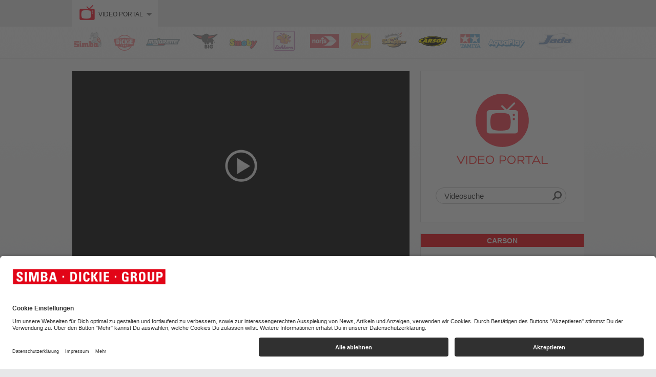

--- FILE ---
content_type: text/html; charset=UTF-8
request_url: https://video.simba-dickie.com/de/carson/virus4s_500409061/
body_size: 14470
content:
<!DOCTYPE html PUBLIC "-//W3C//DTD XHTML 1.0 Strict//EN" "http://www.w3.org/TR/xhtml1/DTD/xhtml1-strict.dtd">
<html xmlns="http://www.w3.org/1999/xhtml" xml:lang="de" lang="de">
<head>
	<meta http-equiv="Content-Type" content="text/html; charset=utf-8" />
	<title>1:8 Virus 4.1 4S BL 2.4G 100% RTR (500409060 / 500409061) - CARSON - video.simba-dickie.com</title>
	<meta http-equiv="X-UA-Compatible" content="IE=Edge" />
	<meta name="robots" content="INDEX,FOLLOW" />
	<meta name="viewport" content="width=1020" />	
	<meta name="keywords" content="carson, Virus, ansmann, hobbywing, wasserfest, water resistant, brushless, 4S, 1:8, 1/8, rc-car, rc, radio controlled, ferngesteuert, fun, spaß, drive, rtr, elektro, electro, race, street, schnell, fast" />
	<meta name="description" content="Art.Nr.: 500409060 / 500409061Artikelbezeichnung: 1:8 Virus 4.1 4S BL 2.4G 100% RTRDer CARSON Virus 4.1 Brushless ist der innovative 4WD Buggy mit einem für Off Road-Pisten optimierten Race-Chassis und kraftvollem Brushless-Antrieb. Um das Lenkservo vor Feuchtigkeit zu schützen, wurde das Gehäuse abgedichtet. Das robuste 3 mm Alu-Chassis ist extra schmal und hat je eine Chassisstrebe vorne und hinten. Massive Querlenker und umlaufende Schmutzabweiser sorgen für langanhaltenden Fahrspaß. Der 2100 kV HOBBYWING Brushless-Motor liefert dem Allradantrieb massig Power und beschleunigt den 4.1 auf über 80 km/h. Big Bore Alu-Öldruckdämpfer, der tiefe Schwerpunkt und zahlreiche Setup-Optionen sorgen für perfekte Bodenhaftung und lassen den CARSON Virus 4.1 Brushless über alle Strecken fliegen.Technische Details:• 3 Differenziale• Extra schmales 3mm Alu-Chassis• 2,4 GHz RC-System inkl.Failsafe• 100 A HOBBYWING Brushless-Set 4S• 9kg Servo mit MetallgetriebeTechnische Daten:Maßstab 1:8Länge 500 mmBreite 315 mmHöhe 220 mmRadstand 340 mmBodenfreiheit 35 mmGewicht 3072 g4WD AntriebkugelgelagertGeschwindigkeit bis zu 80 km/hLieferumfang:Fahrfertiges Modell mit dekorierter Karosserie, Wasserfester Brushless-Antrieb bis 4S LiPo, 2,4 GHz RC-System + 9 kg Metallgetriebe-Servo, 2x 7,4 V/3000 mAh LiPo-Fahrakku und Senderbatterien, Ladegerät LiPo Compact 2 mit Balancer, Anleitung.  [base64] Article number: 500409060 / 500409061Product: 1:8 Virus 4.1 4S BL 2.4G 100% RTRThe CARSON Virus 4.1 Brushless is the innovative 4WD buggy with a race chassis optimised for off-road tracks and powerful brushless drive. To protect the steering servo from moisture, the housing was sealed. The robust, 3-mm aluminium chassis is extra narrow and has a chassis crossbeam front and rear. Massive control arms and all-round dirt deflectors make for hours of driving fun. The 2100 kV HOBBYWING brushless motor delivers even power to the all-wheel drive and accelerates the 4.1 to over 80 km/h. Big Bore aluminium oil pressure shock absorbers, the low centre of gravity and numerous set-up options provide perfect track-holding and enable the CARSON Virus 4.1 Brushless to fly over any course.Features:• 3 Differentials• extra narrow 3mm alu chassis• 2,4 GHz RC-System incl. Failsafe• 100 A HOBBYWING Brushless Set 4S• 9kg Servo with Metal GearTechnical data:1/8 ScaleLength 500 mmWidth 315 mmHeight 220 mmWheelbase 340 mmGround clearance 35 mmWeight 3072 g4WD DriveTop Speed about 80 km/hBall bearing mountedIncluded:Ready assembled model with bodywork, Water resistant brushless-compo up to 4S Li-Po, 2.4GHz RC system + 9kg metal gear servo, 2x 7.4 V/3000 mAh LiPo-Batteries and transmitter batteries, LiPo Compact 2 charger with balancer, Manual. " />
	<meta name="google-site-verification" content="mqoAMXWLFhqMeed0e5vibLDDogMO0FOHTbQPbyBwbj0" />
	<meta itemprop="name" content="1:8 Virus 4.1 4S BL 2.4G 100% RTR (500409060 / 500409061)" />
	<meta itemprop="description" content="Art.Nr.: 500409060 / 500409061Artikelbezeichnung: 1:8 Virus 4.1 4S BL 2.4G 100% RTRDer CARSON Virus 4.1 Brushless ist der innovative 4WD Buggy mit einem für Off Road-Pisten optimierten Race-Chassis und kraftvollem Brushless-Antrieb. Um das Lenkservo vor Feuchtigkeit zu schützen, wurde das Gehäuse abgedichtet. Das robuste 3 mm Alu-Chassis ist extra schmal und hat je eine Chassisstrebe vorne und hinten. Massive Querlenker und umlaufende Schmutzabweiser sorgen für langanhaltenden Fahrspaß. Der 2100 kV HOBBYWING Brushless-Motor liefert dem Allradantrieb massig Power und beschleunigt den 4.1 auf über 80 km/h. Big Bore Alu-Öldruckdämpfer, der tiefe Schwerpunkt und zahlreiche Setup-Optionen sorgen für perfekte Bodenhaftung und lassen den CARSON Virus 4.1 Brushless über alle Strecken fliegen.Technische Details:• 3 Differenziale• Extra schmales 3mm Alu-Chassis• 2,4 GHz RC-System inkl.Failsafe• 100 A HOBBYWING Brushless-Set 4S• 9kg Servo mit MetallgetriebeTechnische Daten:Maßstab 1:8Länge 500 mmBreite 315 mmHöhe 220 mmRadstand 340 mmBodenfreiheit 35 mmGewicht 3072 g4WD AntriebkugelgelagertGeschwindigkeit bis zu 80 km/hLieferumfang:Fahrfertiges Modell mit dekorierter Karosserie, Wasserfester Brushless-Antrieb bis 4S LiPo, 2,4 GHz RC-System + 9 kg Metallgetriebe-Servo, 2x 7,4 V/3000 mAh LiPo-Fahrakku und Senderbatterien, Ladegerät LiPo Compact 2 mit Balancer, Anleitung.  [base64] Article number: 500409060 / 500409061Product: 1:8 Virus 4.1 4S BL 2.4G 100% RTRThe CARSON Virus 4.1 Brushless is the innovative 4WD buggy with a race chassis optimised for off-road tracks and powerful brushless drive. To protect the steering servo from moisture, the housing was sealed. The robust, 3-mm aluminium chassis is extra narrow and has a chassis crossbeam front and rear. Massive control arms and all-round dirt deflectors make for hours of driving fun. The 2100 kV HOBBYWING brushless motor delivers even power to the all-wheel drive and accelerates the 4.1 to over 80 km/h. Big Bore aluminium oil pressure shock absorbers, the low centre of gravity and numerous set-up options provide perfect track-holding and enable the CARSON Virus 4.1 Brushless to fly over any course.Features:• 3 Differentials• extra narrow 3mm alu chassis• 2,4 GHz RC-System incl. Failsafe• 100 A HOBBYWING Brushless Set 4S• 9kg Servo with Metal GearTechnical data:1/8 ScaleLength 500 mmWidth 315 mmHeight 220 mmWheelbase 340 mmGround clearance 35 mmWeight 3072 g4WD DriveTop Speed about 80 km/hBall bearing mountedIncluded:Ready assembled model with bodywork, Water resistant brushless-compo up to 4S Li-Po, 2.4GHz RC system + 9kg metal gear servo, 2x 7.4 V/3000 mAh LiPo-Batteries and transmitter batteries, LiPo Compact 2 charger with balancer, Manual. " />
	<meta itemprop="image" content="https://video.simba-dickie.com/data/Storage/Images/xvm_resources/4003_e823d5e13b8aa0c9241775e86aadfaef.jpg?i=4003&amp;amp;t_i=xvm/resources&amp;amp;p=/data/Storage/Videos/virus4s_500409061/500409061_Virus_Bild.jpg&amp;amp;t=1540403213" />
	<meta property="og:site_name" content="1:8 Virus 4.1 4S BL 2.4G 100% RTR (500409060 / 500409061) - CARSON - video.simba-dickie.com" />
	<meta property="og:url" content="https://video.simba-dickie.com/de/carson/virus4s_500409061/" />
	<meta property="og:title" content="1:8 Virus 4.1 4S BL 2.4G 100% RTR (500409060 / 500409061)" />
	<meta property="og:description" content="Art.Nr.: 500409060 / 500409061Artikelbezeichnung: 1:8 Virus 4.1 4S BL 2.4G 100% RTRDer CARSON Virus 4.1 Brushless ist der innovative 4WD Buggy mit einem für Off Road-Pisten optimierten Race-Chassis und kraftvollem Brushless-Antrieb. Um das Lenkservo vor Feuchtigkeit zu schützen, wurde das Gehäuse abgedichtet. Das robuste 3 mm Alu-Chassis ist extra schmal und hat je eine Chassisstrebe vorne und hinten. Massive Querlenker und umlaufende Schmutzabweiser sorgen für langanhaltenden Fahrspaß. Der 2100 kV HOBBYWING Brushless-Motor liefert dem Allradantrieb massig Power und beschleunigt den 4.1 auf über 80 km/h. Big Bore Alu-Öldruckdämpfer, der tiefe Schwerpunkt und zahlreiche Setup-Optionen sorgen für perfekte Bodenhaftung und lassen den CARSON Virus 4.1 Brushless über alle Strecken fliegen.Technische Details:• 3 Differenziale• Extra schmales 3mm Alu-Chassis• 2,4 GHz RC-System inkl.Failsafe• 100 A HOBBYWING Brushless-Set 4S• 9kg Servo mit MetallgetriebeTechnische Daten:Maßstab 1:8Länge 500 mmBreite 315 mmHöhe 220 mmRadstand 340 mmBodenfreiheit 35 mmGewicht 3072 g4WD AntriebkugelgelagertGeschwindigkeit bis zu 80 km/hLieferumfang:Fahrfertiges Modell mit dekorierter Karosserie, Wasserfester Brushless-Antrieb bis 4S LiPo, 2,4 GHz RC-System + 9 kg Metallgetriebe-Servo, 2x 7,4 V/3000 mAh LiPo-Fahrakku und Senderbatterien, Ladegerät LiPo Compact 2 mit Balancer, Anleitung.  [base64] Article number: 500409060 / 500409061Product: 1:8 Virus 4.1 4S BL 2.4G 100% RTRThe CARSON Virus 4.1 Brushless is the innovative 4WD buggy with a race chassis optimised for off-road tracks and powerful brushless drive. To protect the steering servo from moisture, the housing was sealed. The robust, 3-mm aluminium chassis is extra narrow and has a chassis crossbeam front and rear. Massive control arms and all-round dirt deflectors make for hours of driving fun. The 2100 kV HOBBYWING brushless motor delivers even power to the all-wheel drive and accelerates the 4.1 to over 80 km/h. Big Bore aluminium oil pressure shock absorbers, the low centre of gravity and numerous set-up options provide perfect track-holding and enable the CARSON Virus 4.1 Brushless to fly over any course.Features:• 3 Differentials• extra narrow 3mm alu chassis• 2,4 GHz RC-System incl. Failsafe• 100 A HOBBYWING Brushless Set 4S• 9kg Servo with Metal GearTechnical data:1/8 ScaleLength 500 mmWidth 315 mmHeight 220 mmWheelbase 340 mmGround clearance 35 mmWeight 3072 g4WD DriveTop Speed about 80 km/hBall bearing mountedIncluded:Ready assembled model with bodywork, Water resistant brushless-compo up to 4S Li-Po, 2.4GHz RC system + 9kg metal gear servo, 2x 7.4 V/3000 mAh LiPo-Batteries and transmitter batteries, LiPo Compact 2 charger with balancer, Manual. " />
	<meta property="og:image" content="https://video.simba-dickie.com/data/Storage/Images/xvm_resources/4003_e823d5e13b8aa0c9241775e86aadfaef.jpg?i=4003&amp;amp;t_i=xvm/resources&amp;amp;p=/data/Storage/Videos/virus4s_500409061/500409061_Virus_Bild.jpg&amp;amp;t=1540403213" />
	<meta property="og:type" content="video" />
	<meta property="og:video" content="https://video.simba-dickie.com/data/Storage/RecodedVideos/virus4s_500409061/virus4s_500409061.1080p.mp4?v=1540362853" />
	<meta property="og:video:width" content="1920" />
	<meta property="og:video:height" content="1080" />
	<meta property="og:video:type" content="video/mp4" />
	<meta property="fb:admins" content="100001579684548" />
	<meta name="twitter:title" content="1:8 Virus 4.1 4S BL 2.4G 100% RTR (500409060 / 500409061)" />
	<meta name="twitter:description" content="Art.Nr.: 500409060 / 500409061Artikelbezeichnung: 1:8 Virus 4.1 4S BL 2.4G 100% RTRDer CARSON Virus 4.1 Brushless ist der innovative 4WD Buggy mit einem für Off Road-Pisten optimierten ..." />
	<meta name="twitter:image" content="https://video.simba-dickie.com/data/Storage/Images/xvm_resources/4003_e823d5e13b8aa0c9241775e86aadfaef.jpg?i=4003&amp;amp;t_i=xvm/resources&amp;amp;p=/data/Storage/Videos/virus4s_500409061/500409061_Virus_Bild.jpg&amp;amp;t=1540403213" />
	<meta name="twitter:card" content="player" />
	<meta name="twitter:player:stream" content="https://video.simba-dickie.com/data/Storage/RecodedVideos/virus4s_500409061/virus4s_500409061.1080p.mp4?v=1540362853" />
	<meta name="twitter:player:width" content="1920" />
	<meta name="twitter:player:height" content="1080" />
		
	<link rel="icon" href="/data/Frontend/Resources/scope/videos/images/icons/favicon.png?v=1.83c" type="image/png" />
	<link rel="shortcut icon" href="/data/Frontend/Resources/scope/videos/images/icons/favicon.ico?v=1.83c" type="image/x-icon" />
	<link rel="apple-touch-icon" href="/data/Frontend/Resources/scope/videos/images/icons/apple-touch-icon.png?v=1.83c" />
	<link rel="apple-touch-icon" sizes="72x72" href="/data/Frontend/Resources/scope/videos/images/icons/apple-touch-icon-72x72.png?v=1.83c" />
	<link rel="apple-touch-icon" sizes="114x114" href="/data/Frontend/Resources/scope/videos/images/icons/apple-touch-icon-114x114.png?v=1.83c" />
	<link rel="apple-touch-icon" sizes="144x144" href="/data/Frontend/Resources/scope/videos/images/icons/apple-touch-icon-144x144.png?v=1.83c" />
	<link rel="stylesheet" type="text/css" href="https://cdn.simba-dickie-group.de/data/Frontend/Resources/css/network.flat.css?v=1.83c" />	
	<link rel="stylesheet" type="text/css" href="/data/Frontend/Resources/merged_data/default_merged.css?v=1.83c" />	<!--[if IE 7]>
		<link rel="stylesheet" type="text/css" href="/data/Frontend/Resources/css/sdg_ie_7.css?v=1.83c" />
		<link rel="stylesheet" type="text/css" href="/data/Frontend/Resources/scope/videos/css/sdg_ie_7.css?v=1.83c" />
	<![endif]-->
	<link rel="stylesheet" type="text/css" href="/data/Frontend/Resources/css/sdg_flat.css?v=1.83c" />
	
	<script type="text/javascript">
		var sdgLoadHandler = new Array();
		var sdgReadyHandler = new Array();
	</script>
	<script type="application/javascript" id="d2s_uc_loader" defer src="https://cdn-01.simba-dickie.com/cookie-popup_usercentrics/injector.js?v=2626-01-18"></script>
</head>
<body>
		<!--<div id="info-cookies-top">
		<div id="info-cookies-top-wrapper">
			<div id="info-cookies-top-content">
				Diese Website verwendet Cookies. Durch die Nutzung der Website stimmen Sie der Verwendung von <a href="https://dataprivacyb2c.simba-dickie-group.com/" target="_blank">Cookies</a> zu.				<div id="info-cookies-top-close">OK</div>
			</div>
		</div>
		<div id="info-cookies-top-space"></div>
	</div>-->
<div id="sdgn" class="sdgn-static">
					<table id="sdgn-wrapper"><tbody><tr><td id="sdgn-content-wrapper" class="sdgn-wrapper-background">&nbsp;</td></tr></tbody></table>
					<div id="sdgn-content-space"></div>
				</div>	
	<div id="body_wrapper">
		<div id="header_wrapper">
		<div id="header-channels_wrapper" class="on-minimal-view_hide">
		<table id="header-channels" class="full-width"><tbody><tr>
			<td class="side_space"></td>
			<td><div id="header-channel-list_wrapper">
				<a id="header-channel-list_button_left" class="header-channel-list_button">&lsaquo;</a>
				<span class="header-channel-list_overflow"><span class="left_overflow sbg_v"></span></span>
				<div id="header-channel-list">
					<ul class="ui-slide-list-elements horizontal-list no-slide"><li class="ui-slide-list-element"><a title="Simba Toys" href="/de/simba/"><img height="55" class="on-mobile_hide" title="Simba Toys" alt="Simba Toys" src="/data/Storage/Channels/0000000002/simba_klein.png?v=1.83c" /><img height="60" class="on-mobile_show" title="Simba Toys" alt="Simba Toys" src="/data/Storage/Channels/0000000002/simba.png?v=1.83c" /></a></li><li class="ui-slide-list-element"><a title="Dickie Toys" href="/de/dickie/"><img height="55" class="on-mobile_hide" title="Dickie Toys" alt="Dickie Toys" src="/data/Storage/Channels/0000000003/dickie_klein.png?v=1.83c" /><img height="60" class="on-mobile_show" title="Dickie Toys" alt="Dickie Toys" src="/data/Storage/Channels/0000000003/dickie.png?v=1.83c" /></a></li><li class="ui-slide-list-element"><a title="Majorette" href="/de/majorette/"><img height="55" class="on-mobile_hide" title="Majorette" alt="Majorette" src="/data/Storage/Channels/0000000004/majorette_klein.png?v=1.83c" /><img height="60" class="on-mobile_show" title="Majorette" alt="Majorette" src="/data/Storage/Channels/0000000004/majorette.png?v=1.83c" /></a></li><li class="ui-slide-list-element"><a title="BIG" href="/de/big/"><img height="55" class="on-mobile_hide" title="BIG" alt="BIG" src="/data/Storage/Channels/0000000005/big_klein.png?v=1.83c" /><img height="60" class="on-mobile_show" title="BIG" alt="BIG" src="/data/Storage/Channels/0000000005/big.png?v=1.83c" /></a></li><li class="ui-slide-list-element"><a title="Smoby" href="/de/smoby/"><img height="55" class="on-mobile_hide" title="Smoby" alt="Smoby" src="/data/Storage/Channels/0000000006/smoby_klein.png?v=1.83c" /><img height="60" class="on-mobile_show" title="Smoby" alt="Smoby" src="/data/Storage/Channels/0000000006/smoby.png?v=1.83c" /></a></li><li class="ui-slide-list-element"><a title=" Eichhorn" href="/de/eichhorn/"><img height="55" class="on-mobile_hide" title=" Eichhorn" alt=" Eichhorn" src="/data/Storage/Channels/0000000007/eichhorn_klein.png?v=1.83c" /><img height="60" class="on-mobile_show" title=" Eichhorn" alt=" Eichhorn" src="/data/Storage/Channels/0000000007/eichhorn.png?v=1.83c" /></a></li><li class="ui-slide-list-element"><a title="NORIS-SPIELE" href="/de/noris/"><img height="55" class="on-mobile_hide" title="NORIS-SPIELE" alt="NORIS-SPIELE" src="/data/Storage/Channels/0000000015/noris_klein.png?v=1.83c" /><img height="60" class="on-mobile_show" title="NORIS-SPIELE" alt="NORIS-SPIELE" src="/data/Storage/Channels/0000000015/noris.png?v=1.83c" /></a></li><li class="ui-slide-list-element"><a title="Zoch" href="/de/zoch/"><img height="55" class="on-mobile_hide" title="Zoch" alt="Zoch" src="/data/Storage/Channels/0000000010/zoch_klein.png?v=1.83c" /><img height="60" class="on-mobile_show" title="Zoch" alt="Zoch" src="/data/Storage/Channels/0000000010/zoch.png?v=1.83c" /></a></li><li class="ui-slide-list-element"><a title="Schipper" href="/de/schipper/"><img height="55" class="on-mobile_hide" title="Schipper" alt="Schipper" src="/data/Storage/Channels/0000000011/schipper_klein.png?v=1.83c" /><img height="60" class="on-mobile_show" title="Schipper" alt="Schipper" src="/data/Storage/Channels/0000000011/schipper.png?v=1.83c" /></a></li><li class="ui-slide-list-element active"><a title="CARSON" href="/de/carson/"><img height="55" class="on-mobile_hide" title="CARSON" alt="CARSON" src="/data/Storage/Channels/0000000016/carson_klein.png?v=1.83c" /><img height="60" class="on-mobile_show" title="CARSON" alt="CARSON" src="/data/Storage/Channels/0000000016/carson.png?v=1.83c" /></a></li><li class="ui-slide-list-element"><a title="TAMIYA" href="/de/tamiya/"><img height="55" class="on-mobile_hide" title="TAMIYA" alt="TAMIYA" src="/data/Storage/Channels/0000000017/tamiya_klein.png?v=1.83c" /><img height="60" class="on-mobile_show" title="TAMIYA" alt="TAMIYA" src="/data/Storage/Channels/0000000017/tamiya.png?v=1.83c" /></a></li><li class="ui-slide-list-element"><a title="Aquaplay" href="/de/aquaplay/"><img height="55" class="on-mobile_hide" title="Aquaplay" alt="Aquaplay" src="/data/Storage/Channels/0000000025/Logobild_00.png?v=1.83c" /><img height="60" class="on-mobile_show" title="Aquaplay" alt="Aquaplay" src="/data/Storage/Channels/0000000025/Hauptbild.png?v=1.83c" /></a></li><li class="ui-slide-list-element"><a title="Jada Toys" href="/de/jada/"><img height="55" class="on-mobile_hide" title="Jada Toys" alt="Jada Toys" src="/data/Storage/Channels/0000000053/jada.png?v=1.83c" /><img height="60" class="on-mobile_show" title="Jada Toys" alt="Jada Toys" src="/data/Storage/Channels/0000000053/jada.png?v=1.83c" /></a></li></ul>
					<div class="clear-float hidden">&nbsp;</div>
				</div>
				<span class="header-channel-list_overflow"><span class="right_overflow sbg_v"></span></span>
				<a id="header-channel-list_button_right" class="header-channel-list_button">&rsaquo;</a>
			</div></td>
			<td class="side_space"></td>
		</tr></tbody></table>
	</div>
	</div>		<div id="content_wrapper">
	<div id="content">
		<div id="content-top-space"></div>
		<div class="content_center">
			<div class="content-box_wrapper on-small-size_show">
	<div class="sbg_b content-box bordered">
		<div class="hidden">&nbsp;</div>
		<div id="search-box-channel-top" class="search-box-channel">
			<div class="channel-logo"><a href="/" title="Video Portal"><img src="/data/Frontend/Resources/scope/videos/images/video.svg" alt="Video Portal" title="Video Portal" height="110" /></a></div>
			<div class="channel-label">Video Portal</div>
						<form action="/de/carson/search/" method="get" onsubmit="return sdg.form.search(this, this.s, 'Videosuche')">
				<div id="search-box_wrapper">
					<div id="search-box" class="search-box">
						<input type="text" name="s" value="Videosuche" onfocus="sdg.form.defaultValue(this, 'Videosuche')"/>
						<button type="submit" class="sbg_i">&nbsp;</button>
					</div>
					<div class="clear-float hidden">&nbsp;</div>
				</div>
			</form>
		</div>
	</div>
	<div class="sbg_s shadow"></div>
</div>			<div class="content-box_wrapper">
		<div class="sbg_b content-box bordered">
		<div class="hidden">&nbsp;</div>
		<div id="video_wrapper">
	<input type="hidden" id="video-files" name="video-files" value="{&quot;360p&quot;:{&quot;mp4&quot;:&quot;\/data\/Storage\/RecodedVideos\/virus4s_500409061\/virus4s_500409061.360p.mp4?v=1540362853&quot;,&quot;webm&quot;:&quot;\/data\/Storage\/RecodedVideos\/virus4s_500409061\/virus4s_500409061.360p.webm?v=1540362853&quot;},&quot;720p&quot;:{&quot;mp4&quot;:&quot;\/data\/Storage\/RecodedVideos\/virus4s_500409061\/virus4s_500409061.720p.mp4?v=1540362853&quot;,&quot;webm&quot;:&quot;\/data\/Storage\/RecodedVideos\/virus4s_500409061\/virus4s_500409061.720p.webm?v=1540362853&quot;},&quot;1080p&quot;:{&quot;mp4&quot;:&quot;\/data\/Storage\/RecodedVideos\/virus4s_500409061\/virus4s_500409061.1080p.mp4?v=1540362853&quot;,&quot;webm&quot;:&quot;\/data\/Storage\/RecodedVideos\/virus4s_500409061\/virus4s_500409061.1080p.webm?v=1540362853&quot;}}" />
	<div id="video">
		<a onclick="sdg.video.writeVideo(1417);"><span title="Video abspielen" class="video_play-button"></span>
		<img width="658" class="video_preview" title="1:8 Virus 4.1 4S BL 2.4G 100% RTR (500409060 / 500409061)" alt="1:8 Virus 4.1 4S BL 2.4G 100% RTR (500409060 / 500409061)" src="/data/Storage/Images/xvm_resources/4003_e761225bd935fe9eb741af2371a62d8c.jpg?i=4003&amp;amp;t_i=xvm/resources&amp;amp;p=/data/Storage/Videos/virus4s_500409061/500409061_Virus_Bild.jpg&amp;amp;t=1540403213" height="369" /></a>
	</div>
</div>
<div id="video_error">
	Das HTML5 Video Element wird von Ihrem Browser nicht unterstützt. Bitte verwernden Sie einen Browser der HTML5 unterstützt!</div>
		<div id="video_share_wrapper" class="sbg_h">
			<div class="video_share" id="video_share">
				<a class="button small" onclick="sdg.video.showEmbedCodeWindow()">Einbetten</a>				<a class="button small" target="_blank" href="/qrcode/virus4s_500409061/" title="1:8 Virus 4.1 4S BL 2.4G 100% RTR (500409060 / 500409061)">QR-Code Download</a>
				<div class="clear-float"></div>
			</div>
			<div class="clear-float hidden">&nbsp;</div>
		</div>
		
		<div id="video_data_wrapper">
						<div id="video_data" class="left small">
				<h2 class="h1">1:8 Virus 4.1 4S BL 2.4G 100% RTR (500409060 / 500409061)</h2>
				<span class="post_date">Veröffentlicht am 24.10.2018 von CARSON</span>
								<ul class="vertical-list link-list social-media"><li>Link zum Shop: 
						<a href="https://shop.carson-modelsport.com/carson_de/kategorien/carson-rc-modelle/rc-brushless-modelle/1-8-virus-41-4s-bl-24g-100-rtr-500409061-de.html" target="_blank" title="Shop" class="button small color-red"><span class="sbg_i icon shop"></span><span>shop.carson-modelsport.com</span></a></li><li>Link zum Produkt: <a href="https://www.carson-modelsport.com/de/produkte/carson-modelsport/rc-modelle/brushless-fahrzeuge/1-8-virus-41-4s-bl-24g-100-rtr-500409061/" target="_blank" title="Website" class="button small color-red"><span class="sbg_i icon website"></span><span>www.carson-modelsport.com</span></a>
						</li></ul>
								<div class="description content-box_text" id="video_description">
					<p>Art.Nr.: 500409060 / 500409061<br />
Artikelbezeichnung: 1:8 Virus 4.1 4S BL 2.4G 100% RTR</p>

<p>Der CARSON Virus 4.1 Brushless ist der innovative 4WD Buggy mit einem f&uuml;r Off Road-Pisten optimierten Race-Chassis und kraftvollem Brushless-Antrieb. Um das Lenkservo vor Feuchtigkeit zu sch&uuml;tzen, wurde das Geh&auml;use abgedichtet. Das robuste 3 mm Alu-Chassis ist extra schmal und hat je eine Chassisstrebe vorne und hinten. Massive Querlenker und umlaufende Schmutzabweiser sorgen f&uuml;r langanhaltenden Fahrspa&szlig;. Der 2100 kV HOBBYWING Brushless-Motor liefert dem Allradantrieb massig Power und beschleunigt den 4.1 auf &uuml;ber 80 km/h. Big Bore Alu-&Ouml;ldruckd&auml;mpfer, der tiefe Schwerpunkt und zahlreiche Setup-Optionen sorgen f&uuml;r perfekte Bodenhaftung und lassen den CARSON Virus 4.1 Brushless &uuml;ber alle Strecken fliegen.</p>

<p>Technische Details:<br />
&bull; 3 Differenziale<br />
&bull; Extra schmales 3mm Alu-Chassis<br />
&bull; 2,4 GHz RC-System inkl.Failsafe<br />
&bull; 100 A HOBBYWING Brushless-Set 4S<br />
&bull; 9kg Servo mit Metallgetriebe</p>

<p>Technische Daten:<br />
Ma&szlig;stab 1:8<br />
L&auml;nge 500 mm<br />
Breite 315 mm<br />
H&ouml;he 220 mm<br />
Radstand 340 mm<br />
Bodenfreiheit 35 mm<br />
Gewicht 3072 g<br />
4WD Antrieb<br />
kugelgelagert<br />
Geschwindigkeit bis zu 80 km/h</p>

<p>Lieferumfang:<br />
Fahrfertiges Modell mit dekorierter Karosserie, Wasserfester Brushless-Antrieb bis 4S LiPo, 2,4 GHz RC-System + 9 kg Metallgetriebe-Servo, 2x 7,4 V/3000 mAh LiPo-Fahrakku und Senderbatterien, Ladeger&auml;t LiPo Compact 2 mit Balancer, Anleitung.</p>

<p>&nbsp;</p>

<p>&nbsp;</p>

<p>[base64]</p>

<p>&nbsp;</p>

<p>Article number: 500409060 / 500409061<br />
Product: 1:8 Virus 4.1 4S BL 2.4G 100% RTR</p>

<p>The CARSON Virus 4.1 Brushless is the innovative 4WD buggy with a race chassis optimised for off-road tracks and powerful brushless drive. To protect the steering servo from moisture, the housing was sealed. The robust, 3-mm aluminium chassis is extra narrow and has a chassis crossbeam front and rear. Massive control arms and all-round dirt deflectors make for hours of driving fun. The 2100 kV HOBBYWING brushless motor delivers even power to the all-wheel drive and accelerates the 4.1 to over 80 km/h. Big Bore aluminium oil pressure shock absorbers, the low centre of gravity and numerous set-up options provide perfect track-holding and enable the CARSON Virus 4.1 Brushless to fly over any course.</p>

<p>Features:<br />
&bull; 3 Differentials<br />
&bull; extra narrow 3mm alu chassis<br />
&bull; 2,4 GHz RC-System incl. Failsafe<br />
&bull; 100 A HOBBYWING Brushless Set 4S<br />
&bull; 9kg Servo with Metal Gear</p>

<p>Technical data:<br />
1/8 Scale<br />
Length 500 mm<br />
Width 315 mm<br />
Height 220 mm<br />
Wheelbase 340 mm<br />
Ground clearance 35 mm<br />
Weight 3072 g<br />
4WD Drive<br />
Top Speed about 80 km/h<br />
Ball bearing mounted</p>

<p>Included:<br />
Ready assembled model with bodywork, Water resistant brushless-compo up to 4S Li-Po, 2.4GHz RC system + 9kg metal gear servo, 2x 7.4 V/3000 mAh LiPo-Batteries and transmitter batteries, LiPo Compact 2 charger with balancer, Manual.</p>

<p>&nbsp;</p>
				</div>
				<a onclick="sdg.video.toggleDescription()" class="button small hidden" id="video_description_button"><span class="show-more">Mehr anzeigen</span><span class="show-less">Weniger anzeigen</span></a>
			</div>
						<div class="right">
				<div id="video_quality"> <a id="video_quality_360p" class="button small video_quality_360p" onclick="sdg.video.writeVideo(1417,{quality:'360p'})">360p</a> <a id="video_quality_720p" class="button small video_quality_720p" onclick="sdg.video.writeVideo(1417,{quality:'720p'})">720p</a> <a id="video_quality_1080p" class="button small video_quality_1080p" onclick="sdg.video.writeVideo(1417,{quality:'1080p'})">1080p</a></div>				<div class="clear-float hidden">&nbsp;</div>
				<div id="video_score_wrapper" class="sbg_b">
					<div class="views"><span id="video_data_views">3.869</span> <small>Aufrufe</small></div>
					<div id="video_score">
						<div id="video_score_view" onmouseover="sdg.cssHint.show(this,'video_score_table')">
							<label>Bewertungen:</label>
							<span class="score_stars">
								<span class="sbg_i score_star full">&nbsp;</span><span class="sbg_i score_star full">&nbsp;</span><span class="sbg_i score_star full">&nbsp;</span><span class="sbg_i score_star full">&nbsp;</span><span class="sbg_i score_star full">&nbsp;</span>								<span class="score_number">(1)</span>
								<span class="clear-float hidden">&nbsp;</span>
							</span>

							<div id="video_score_table" class="css_hint">
								<div class="css_hint_arrow sbg_i"></div>
								<div class="css_hint_content sbg_b">
									<table>
									<tr>
												<td class="video_score_name">5 Sterne</td>
												<td class="video_score_percent"><div class="base"><div class="percent" style="width: 100%;">&nbsp;</div></div></td>
												<td class="video_score_number">1</td>
											</tr><tr>
												<td class="video_score_name">4 Sterne</td>
												<td class="video_score_percent"><div class="base"><div class="percent" style="width: 0%;">&nbsp;</div></div></td>
												<td class="video_score_number">0</td>
											</tr><tr>
												<td class="video_score_name">3 Sterne</td>
												<td class="video_score_percent"><div class="base"><div class="percent" style="width: 0%;">&nbsp;</div></div></td>
												<td class="video_score_number">0</td>
											</tr><tr>
												<td class="video_score_name">2 Sterne</td>
												<td class="video_score_percent"><div class="base"><div class="percent" style="width: 0%;">&nbsp;</div></div></td>
												<td class="video_score_number">0</td>
											</tr><tr>
												<td class="video_score_name">1 Stern</td>
												<td class="video_score_percent"><div class="base"><div class="percent" style="width: 0%;">&nbsp;</div></div></td>
												<td class="video_score_number">0</td>
											</tr>									</table>
								</div>
							</div>
						</div>
												<a class="button red" id="video_score_button" onclick="sdg.cssPopup.show('video_score_window')">Video bewerten</a>
						<div id="video_score_window" class="css_popup">
							<div class="h1 css_popup_headline">Video bewerten</div>
							<div class="css_popup_content">
								<div id="video_score_window_form">
									<div id="video_score_window_form_message"></div>
									<span class="score_stars"><span class="score_star_input"><input name="score" value="5" type="radio" id="score_star_input_5" autocomplete="off"/></span><label for="score_star_input_5" class="sbg_i score_star full">&nbsp;</label><label for="score_star_input_5" class="sbg_i score_star full">&nbsp;</label><label for="score_star_input_5" class="sbg_i score_star full">&nbsp;</label><label for="score_star_input_5" class="sbg_i score_star full">&nbsp;</label><label for="score_star_input_5" class="sbg_i score_star full">&nbsp;</label><label for="score_star_input_5" class="score_star_info">sehr gut</label>
												<span class="clear-float hidden">&nbsp;</span>
											</span>
											<span class="score_stars"><span class="score_star_input"><input name="score" value="4" type="radio" id="score_star_input_4" autocomplete="off"/></span><label for="score_star_input_4" class="sbg_i score_star full">&nbsp;</label><label for="score_star_input_4" class="sbg_i score_star full">&nbsp;</label><label for="score_star_input_4" class="sbg_i score_star full">&nbsp;</label><label for="score_star_input_4" class="sbg_i score_star full">&nbsp;</label><label for="score_star_input_4" class="sbg_i score_star">&nbsp;</label><label for="score_star_input_4" class="score_star_info">gut</label>
												<span class="clear-float hidden">&nbsp;</span>
											</span>
											<span class="score_stars"><span class="score_star_input"><input name="score" value="3" type="radio" id="score_star_input_3" autocomplete="off"/></span><label for="score_star_input_3" class="sbg_i score_star full">&nbsp;</label><label for="score_star_input_3" class="sbg_i score_star full">&nbsp;</label><label for="score_star_input_3" class="sbg_i score_star full">&nbsp;</label><label for="score_star_input_3" class="sbg_i score_star">&nbsp;</label><label for="score_star_input_3" class="sbg_i score_star">&nbsp;</label><label for="score_star_input_3" class="score_star_info">mittelmäßig</label>
												<span class="clear-float hidden">&nbsp;</span>
											</span>
											<span class="score_stars"><span class="score_star_input"><input name="score" value="2" type="radio" id="score_star_input_2" autocomplete="off"/></span><label for="score_star_input_2" class="sbg_i score_star full">&nbsp;</label><label for="score_star_input_2" class="sbg_i score_star full">&nbsp;</label><label for="score_star_input_2" class="sbg_i score_star">&nbsp;</label><label for="score_star_input_2" class="sbg_i score_star">&nbsp;</label><label for="score_star_input_2" class="sbg_i score_star">&nbsp;</label><label for="score_star_input_2" class="score_star_info">schlecht</label>
												<span class="clear-float hidden">&nbsp;</span>
											</span>
											<span class="score_stars"><span class="score_star_input"><input name="score" value="1" type="radio" id="score_star_input_1" autocomplete="off"/></span><label for="score_star_input_1" class="sbg_i score_star full">&nbsp;</label><label for="score_star_input_1" class="sbg_i score_star">&nbsp;</label><label for="score_star_input_1" class="sbg_i score_star">&nbsp;</label><label for="score_star_input_1" class="sbg_i score_star">&nbsp;</label><label for="score_star_input_1" class="sbg_i score_star">&nbsp;</label><label for="score_star_input_1" class="score_star_info">sehr schlecht</label>
												<span class="clear-float hidden">&nbsp;</span>
											</span>
																				<a class="button red" id="video_score_window_submit" onclick="sdg.video.scoreVideo(1417)">Bewertung abgeben</a>
								</div>
							</div>
						</div>
											</div>
				</div>
			</div>
						<div class="clear-float hidden">&nbsp;</div>
			
						
			<div id="video_embed_window" class="css_popup">
				<div class="h1 css_popup_headline">Dieses Video in Deiner Seite!</div>
				<div class="css_popup_content">
					<p>Bitte kopiere den Quelltext und füge diesen zu Deiner Webseite hinzu!</p>
                    <div class="options"><input type="checkbox" name="responsive" id="video_embed_code_responsive" value="1"><label for="video_embed_code_responsive">Video in einer responsive Webseite einbetten</label></div>
					<textarea class="video_embed_code -fixed -visible" readonly="readonly" rows="3" cols="63">&lt;iframe width=&quot;658&quot; height=&quot;370&quot; src=&quot;https://video.simba-dickie.com/embed/de/virus4s_500409061/&quot; frameborder=&quot;0&quot;&gt;&lt;/iframe&gt;</textarea>
                    <textarea class="video_embed_code -dynamic" readonly="readonly" rows="3" cols="63">&lt;iframe width=&quot;100%&quot; height=&quot;100%&quot; src=&quot;https://video.simba-dickie.com/embed/de/virus4s_500409061/&quot; frameborder=&quot;0&quot;&gt;&lt;/iframe&gt;</textarea>
				</div>
			</div>
		</div>
	</div>
	<div class="sbg_s shadow"></div>
</div>
			<div class="on-minimal-view_hide"><div class="content-box_wrapper">
	<div class="sbg_b content-box bordered">
		<div class="navigation-bar navigation-bar-top border_bottom"><form action="">
			<div class="left">
				<label class="name">Neueste Videos</label><button class="button on-small-size-mobile_hide active" id="grid-view-button" onclick="sdg.list.setViewType('grid-view');return false;"><span class="sbg_i button-icon button-icon_grid">&nbsp;</span></button><button class="button on-small-size-mobile_hide inactive" id="list-view-button" onclick="sdg.list.setViewType('list-view');return false;"><span class="sbg_i button-icon button-icon_list">&nbsp;</span></button>
			</div>
			<div class="right">
				<label>322 Videos</label>
								<select onchange="sdg.list.setViewNumber(this);" class="button" name="n" id="number-option">
				<option selected="selected" value="30">30</option><option  value="60">60</option>				</select>
								<select class="button" name="o" id="sort-option" onchange="sdg.list.setViewOrder(this);" onmousedown="jQuery(this).find('.sort-option_none').remove();">
								<option selected="selected" class="sort-option_none" value="">Sortieren nach</option>
								<option  value="date">Neueste Videos</option><option  value="score">Beliebteste Videos</option><option  value="views">Meistgesehene Videos</option><option  value="name_asc">Videos A-Z</option><option  value="name_desc">Videos Z-A</option>				</select>
			</div>
			<div class="clear-float hidden">&nbsp;</div>
		</form></div>
		<div>
			<ul class="teaser-list grid-view" id="teaser-list">
							<li>
										<a class="image" title="1:10 Mega Duster 3.0 2.4G 100% RTR" href="/de/carson/megaduster110/"><span title="1:10 Mega Duster 3.0 2.4G 100% RTR" class="video_play-button-small"></span><img width="187" title="1:10 Mega Duster 3.0 2.4G 100% RTR" alt="1:10 Mega Duster 3.0 2.4G 100% RTR" src="/data/Frontend/Resources/images/empty.gif?v=1.83c" height="105" class="lazyload" data-src="/data/Storage/Images/xvm_resources/12527_8f6a49dbcdd6fb4c0e0a87799643e5f2.jpg?i=12527&amp;amp;t_i=xvm/resources&amp;amp;p=/data/Storage/Videos/megaduster110/Screenshot_2025-07-18_100422.jpg&amp;amp;t=1752828623" /></a>
					<h2 class="title"><a title="1:10 Mega Duster 3.0 2.4G 100% RTR" href="/de/carson/megaduster110/">1:10 Mega Duster 3.0 2.4G 100% RTR</a></h2>
					
					<span class="data">
						<span class="views on-small-size-mobile_hide">161 Aufrufe</span>
						<span class="score_stars">
							<span class="sbg_i score_star">&nbsp;</span><span class="sbg_i score_star">&nbsp;</span><span class="sbg_i score_star">&nbsp;</span><span class="sbg_i score_star">&nbsp;</span><span class="sbg_i score_star">&nbsp;</span>							<!-- <span class="score_number">(0)</span> -->
							<span class="clear-float hidden">&nbsp;</span>
						</span>
						<span class="views on-small-size-mobile_show">161 Aufrufe</span>
						<span class="clear-float hidden">&nbsp;</span>
					</span>
					
					<a class="description" title="1:10 Mega Duster 3.0 2.4G 100% RTR" href="/de/carson/megaduster110/">Fahrfertig aufgebautes Modell,
2.4GHz Fernsteueranlage, LiIon Fahr-
akku 7,4V/1.500mAh, USB-Ladegerät,
AA Senderbatterien, Anleitung.</a>
					<span class="clear-float hidden">&nbsp;</span>
				</li>
							<li>
										<a class="image" title="FS Reflex Wheel Pro 4 2.4GHz" href="/de/carson/fsreflexpro/"><span title="FS Reflex Wheel Pro 4 2.4GHz" class="video_play-button-small"></span><img width="187" title="FS Reflex Wheel Pro 4 2.4GHz" alt="FS Reflex Wheel Pro 4 2.4GHz" src="/data/Frontend/Resources/images/empty.gif?v=1.83c" height="104" class="lazyload" data-src="/data/Storage/Images/xvm_resources/12512_8f6a49dbcdd6fb4c0e0a87799643e5f2.jpg?i=12512&amp;amp;t_i=xvm/resources&amp;amp;p=/data/Storage/Videos/fsreflexpro/Screenshot_2025-07-16_094244.jpg&amp;amp;t=1752660382" /></a>
					<h2 class="title"><a title="FS Reflex Wheel Pro 4 2.4GHz" href="/de/carson/fsreflexpro/">FS Reflex Wheel Pro 4 2.4GHz</a></h2>
					
					<span class="data">
						<span class="views on-small-size-mobile_hide">33 Aufrufe</span>
						<span class="score_stars">
							<span class="sbg_i score_star">&nbsp;</span><span class="sbg_i score_star">&nbsp;</span><span class="sbg_i score_star">&nbsp;</span><span class="sbg_i score_star">&nbsp;</span><span class="sbg_i score_star">&nbsp;</span>							<!-- <span class="score_number">(0)</span> -->
							<span class="clear-float hidden">&nbsp;</span>
						</span>
						<span class="views on-small-size-mobile_show">33 Aufrufe</span>
						<span class="clear-float hidden">&nbsp;</span>
					</span>
					
					<a class="description" title="FS Reflex Wheel Pro 4 2.4GHz" href="/de/carson/fsreflexpro/">3-Kanal 2,4 GHz Sender, 4-Kanal
Mini-Empfänger, Anleitung.

Für Kinder unter 14 Jahren nicht geeignet. Die Verpackung muss aufbewahrt werden, da sie wichtige Informationen enthält.
Die Abbildungen ...</a>
					<span class="clear-float hidden">&nbsp;</span>
				</li>
							<li>
										<a class="image" title="FS Reflex Wheel Pro 4 2.4GHz LCD" href="/de/carson/fsreflexpro4/"><span title="FS Reflex Wheel Pro 4 2.4GHz LCD" class="video_play-button-small"></span><img width="187" title="FS Reflex Wheel Pro 4 2.4GHz LCD" alt="FS Reflex Wheel Pro 4 2.4GHz LCD" src="/data/Frontend/Resources/images/empty.gif?v=1.83c" height="105" class="lazyload" data-src="/data/Storage/Images/xvm_resources/12500_8f6a49dbcdd6fb4c0e0a87799643e5f2.jpg?i=12500&amp;amp;t_i=xvm/resources&amp;amp;p=/data/Storage/Videos/fsreflexpro4/Screenshot_2025-07-15_100133.jpg&amp;amp;t=1752570983" /></a>
					<h2 class="title"><a title="FS Reflex Wheel Pro 4 2.4GHz LCD" href="/de/carson/fsreflexpro4/">FS Reflex Wheel Pro 4 2.4GHz LCD</a></h2>
					
					<span class="data">
						<span class="views on-small-size-mobile_hide">35 Aufrufe</span>
						<span class="score_stars">
							<span class="sbg_i score_star">&nbsp;</span><span class="sbg_i score_star">&nbsp;</span><span class="sbg_i score_star">&nbsp;</span><span class="sbg_i score_star">&nbsp;</span><span class="sbg_i score_star">&nbsp;</span>							<!-- <span class="score_number">(0)</span> -->
							<span class="clear-float hidden">&nbsp;</span>
						</span>
						<span class="views on-small-size-mobile_show">35 Aufrufe</span>
						<span class="clear-float hidden">&nbsp;</span>
					</span>
					
					<a class="description" title="FS Reflex Wheel Pro 4 2.4GHz LCD" href="/de/carson/fsreflexpro4/">4-Kanal 2,4 GHz Sender, 4-Kanal Mini-Empfänger, Anleitung

Für Kinder unter 14 Jahren nicht geeignet. Die Verpackung muss aufbewahrt werden, da sie wichtige Informationenenthält.
Die Abbildungen ...</a>
					<span class="clear-float hidden">&nbsp;</span>
				</li>
							<li>
										<a class="image" title="1:8 Akuma Buggy 4WD grün" href="/de/carson/akuma/"><span title="1:8 Akuma Buggy 4WD grün" class="video_play-button-small"></span><img width="187" title="1:8 Akuma Buggy 4WD grün" alt="1:8 Akuma Buggy 4WD grün" src="/data/Frontend/Resources/images/empty.gif?v=1.83c" height="105" class="lazyload" data-src="/data/Storage/Images/xvm_resources/12479_8f6a49dbcdd6fb4c0e0a87799643e5f2.jpg?i=12479&amp;amp;t_i=xvm/resources&amp;amp;p=/data/Storage/Videos/akuma/Screenshot_2025-07-14_090322.jpg&amp;amp;t=1752478823" /></a>
					<h2 class="title"><a title="1:8 Akuma Buggy 4WD grün" href="/de/carson/akuma/">1:8 Akuma Buggy 4WD grün</a></h2>
					
					<span class="data">
						<span class="views on-small-size-mobile_hide">56 Aufrufe</span>
						<span class="score_stars">
							<span class="sbg_i score_star">&nbsp;</span><span class="sbg_i score_star">&nbsp;</span><span class="sbg_i score_star">&nbsp;</span><span class="sbg_i score_star">&nbsp;</span><span class="sbg_i score_star">&nbsp;</span>							<!-- <span class="score_number">(0)</span> -->
							<span class="clear-float hidden">&nbsp;</span>
						</span>
						<span class="views on-small-size-mobile_show">56 Aufrufe</span>
						<span class="clear-float hidden">&nbsp;</span>
					</span>
					
					<a class="description" title="1:8 Akuma Buggy 4WD grün" href="/de/carson/akuma/">Extra starke Buggy Power: Mit dem Carson Akuma Buggy ist kein Gelände mehr sicher! Der superstarke 100 A Brushless 4S mit 2050 Kv Motor, einstellbare Öldruckstoßdämpfer, sowie die äußerst ...</a>
					<span class="clear-float hidden">&nbsp;</span>
				</li>
							<li>
										<a class="image" title="1:8 Akuma Buggy 4WD pink" href="/de/carson/akumapink18/"><span title="1:8 Akuma Buggy 4WD pink" class="video_play-button-small"></span><img width="187" title="1:8 Akuma Buggy 4WD pink" alt="1:8 Akuma Buggy 4WD pink" src="/data/Frontend/Resources/images/empty.gif?v=1.83c" height="105" class="lazyload" data-src="/data/Storage/Images/xvm_resources/12476_8f6a49dbcdd6fb4c0e0a87799643e5f2.jpg?i=12476&amp;amp;t_i=xvm/resources&amp;amp;p=/data/Storage/Videos/akumapink18/Screenshot_2025-07-14_081605.jpg&amp;amp;t=1752476403" /></a>
					<h2 class="title"><a title="1:8 Akuma Buggy 4WD pink" href="/de/carson/akumapink18/">1:8 Akuma Buggy 4WD pink</a></h2>
					
					<span class="data">
						<span class="views on-small-size-mobile_hide">71 Aufrufe</span>
						<span class="score_stars">
							<span class="sbg_i score_star">&nbsp;</span><span class="sbg_i score_star">&nbsp;</span><span class="sbg_i score_star">&nbsp;</span><span class="sbg_i score_star">&nbsp;</span><span class="sbg_i score_star">&nbsp;</span>							<!-- <span class="score_number">(0)</span> -->
							<span class="clear-float hidden">&nbsp;</span>
						</span>
						<span class="views on-small-size-mobile_show">71 Aufrufe</span>
						<span class="clear-float hidden">&nbsp;</span>
					</span>
					
					<a class="description" title="1:8 Akuma Buggy 4WD pink" href="/de/carson/akumapink18/">Extra starke Buggy Power: Mit dem Carson Akuma Buggy ist kein Gelände mehr sicher! Der superstarke 100 A Brushless 4S mit 2050 Kv Motor, einstellbare Öldruckstoßdämpfer, sowie die äußerst ...</a>
					<span class="clear-float hidden">&nbsp;</span>
				</li>
							<li>
										<a class="image" title="1:10 Rodstar" href="/de/carson/rodstar110/"><span title="1:10 Rodstar" class="video_play-button-small"></span><img width="187" title="1:10 Rodstar" alt="1:10 Rodstar" src="/data/Frontend/Resources/images/empty.gif?v=1.83c" height="105" class="lazyload" data-src="/data/Storage/Images/xvm_resources/12473_8f6a49dbcdd6fb4c0e0a87799643e5f2.jpg?i=12473&amp;amp;t_i=xvm/resources&amp;amp;p=/data/Storage/Videos/rodstar110/Screenshot_2025-07-11_133105.jpg&amp;amp;t=1752234263" /></a>
					<h2 class="title"><a title="1:10 Rodstar" href="/de/carson/rodstar110/">1:10 Rodstar</a></h2>
					
					<span class="data">
						<span class="views on-small-size-mobile_hide">77 Aufrufe</span>
						<span class="score_stars">
							<span class="sbg_i score_star">&nbsp;</span><span class="sbg_i score_star">&nbsp;</span><span class="sbg_i score_star">&nbsp;</span><span class="sbg_i score_star">&nbsp;</span><span class="sbg_i score_star">&nbsp;</span>							<!-- <span class="score_number">(0)</span> -->
							<span class="clear-float hidden">&nbsp;</span>
						</span>
						<span class="views on-small-size-mobile_show">77 Aufrufe</span>
						<span class="clear-float hidden">&nbsp;</span>
					</span>
					
					<a class="description" title="1:10 Rodstar" href="/de/carson/rodstar110/">Erlebe großen Fahrspaß mit dem ferngesteuerten Off-Road Rodstar!
Tauche ein in die Welt des Abenteuers mit dem Rodstar, welcher keine Hindernisse kennt.
Ausgestattet mit grobstolligen Off-Road ...</a>
					<span class="clear-float hidden">&nbsp;</span>
				</li>
							<li>
										<a class="image" title="Starter Tyrann 230 IR 2Ch" href="/de/carson/startertyrann/"><span title="Starter Tyrann 230 IR 2Ch" class="video_play-button-small"></span><img width="187" title="Starter Tyrann 230 IR 2Ch" alt="Starter Tyrann 230 IR 2Ch" src="/data/Frontend/Resources/images/empty.gif?v=1.83c" height="105" class="lazyload" data-src="/data/Storage/Images/xvm_resources/12464_8f6a49dbcdd6fb4c0e0a87799643e5f2.jpg?i=12464&amp;amp;t_i=xvm/resources&amp;amp;p=/data/Storage/Videos/startertyrann/Screenshot_2025-07-11_112915.jpg&amp;amp;t=1752226823" /></a>
					<h2 class="title"><a title="Starter Tyrann 230 IR 2Ch" href="/de/carson/startertyrann/">Starter Tyrann 230 IR 2Ch</a></h2>
					
					<span class="data">
						<span class="views on-small-size-mobile_hide">120 Aufrufe</span>
						<span class="score_stars">
							<span class="sbg_i score_star full">&nbsp;</span><span class="sbg_i score_star full">&nbsp;</span><span class="sbg_i score_star full">&nbsp;</span><span class="sbg_i score_star full">&nbsp;</span><span class="sbg_i score_star full">&nbsp;</span>							<!-- <span class="score_number">(1)</span> -->
							<span class="clear-float hidden">&nbsp;</span>
						</span>
						<span class="views on-small-size-mobile_show">120 Aufrufe</span>
						<span class="clear-float hidden">&nbsp;</span>
					</span>
					
					<a class="description" title="Starter Tyrann 230 IR 2Ch" href="/de/carson/startertyrann/">Heli für Einsteiger!
Du willst den Modellflughimmel erobern? Mit dem CARSON Starter Tyrann 230 grün gelingt der Einstieg in die Welt der ferngesteuerten Helis garantiert. Der Indoor-Helikopter ...</a>
					<span class="clear-float hidden">&nbsp;</span>
				</li>
							<li>
										<a class="image" title="RC Jetski" href="/de/carson/rcjetski/"><span title="RC Jetski" class="video_play-button-small"></span><img width="187" title="RC Jetski" alt="RC Jetski" src="/data/Frontend/Resources/images/empty.gif?v=1.83c" height="105" class="lazyload" data-src="/data/Storage/Images/xvm_resources/12440_8f6a49dbcdd6fb4c0e0a87799643e5f2.jpg?i=12440&amp;amp;t_i=xvm/resources&amp;amp;p=/data/Storage/Videos/rcjetski/Screenshot_2025-07-11_080847.jpg&amp;amp;t=1752225460" /></a>
					<h2 class="title"><a title="RC Jetski" href="/de/carson/rcjetski/">RC Jetski</a></h2>
					
					<span class="data">
						<span class="views on-small-size-mobile_hide">144 Aufrufe</span>
						<span class="score_stars">
							<span class="sbg_i score_star">&nbsp;</span><span class="sbg_i score_star">&nbsp;</span><span class="sbg_i score_star">&nbsp;</span><span class="sbg_i score_star">&nbsp;</span><span class="sbg_i score_star">&nbsp;</span>							<!-- <span class="score_number">(0)</span> -->
							<span class="clear-float hidden">&nbsp;</span>
						</span>
						<span class="views on-small-size-mobile_show">144 Aufrufe</span>
						<span class="clear-float hidden">&nbsp;</span>
					</span>
					
					<a class="description" title="RC Jetski" href="/de/carson/rcjetski/">Absoluter Wasser-Spaß mit dem Carson RC Jetski! Der ferngesteuerte Jetski bringt den ultimativen RC-Spaß in jeden Teich, oder jedes Wasserbecken. Neben dem fahrfertigen Artikel ist außerdem eine ...</a>
					<span class="clear-float hidden">&nbsp;</span>
				</li>
							<li>
										<a class="image" title="Segelboot Atlantic" href="/de/carson/segelbootatlantic/"><span title="Segelboot Atlantic" class="video_play-button-small"></span><img width="187" title="Segelboot Atlantic" alt="Segelboot Atlantic" src="/data/Frontend/Resources/images/empty.gif?v=1.83c" height="105" class="lazyload" data-src="/data/Storage/Images/xvm_resources/12461_8f6a49dbcdd6fb4c0e0a87799643e5f2.jpg?i=12461&amp;amp;t_i=xvm/resources&amp;amp;p=/data/Storage/Videos/segelbootatlantic/Screenshot_2025-07-11_105846.jpg&amp;amp;t=1752225023" /></a>
					<h2 class="title"><a title="Segelboot Atlantic" href="/de/carson/segelbootatlantic/">Segelboot Atlantic</a></h2>
					
					<span class="data">
						<span class="views on-small-size-mobile_hide">64 Aufrufe</span>
						<span class="score_stars">
							<span class="sbg_i score_star">&nbsp;</span><span class="sbg_i score_star">&nbsp;</span><span class="sbg_i score_star">&nbsp;</span><span class="sbg_i score_star">&nbsp;</span><span class="sbg_i score_star">&nbsp;</span>							<!-- <span class="score_number">(0)</span> -->
							<span class="clear-float hidden">&nbsp;</span>
						</span>
						<span class="views on-small-size-mobile_show">64 Aufrufe</span>
						<span class="clear-float hidden">&nbsp;</span>
					</span>
					
					<a class="description" title="Segelboot Atlantic" href="/de/carson/segelbootatlantic/">Die Faszination des Segelns gibt es mit unserem RC Segelboot Atlantic ganz einfach und deutlich für jeden zu spüren. Das Segelboot-Modell kombiniert hohe Qualität mit ausgefeilter Technik und ...</a>
					<span class="clear-float hidden">&nbsp;</span>
				</li>
							<li>
										<a class="image" title="1:32 Micro X-Warrior 2.0" href="/de/carson/microxwarrior132/"><span title="1:32 Micro X-Warrior 2.0" class="video_play-button-small"></span><img width="187" title="1:32 Micro X-Warrior 2.0" alt="1:32 Micro X-Warrior 2.0" src="/data/Frontend/Resources/images/empty.gif?v=1.83c" height="105" class="lazyload" data-src="/data/Storage/Images/xvm_resources/12457_8f6a49dbcdd6fb4c0e0a87799643e5f2.jpg?i=12457&amp;amp;t_i=xvm/resources&amp;amp;p=/data/Storage/Videos/microxwarrior132/Screenshot_2025-07-11_103535.jpg&amp;amp;t=1752223823" /></a>
					<h2 class="title"><a title="1:32 Micro X-Warrior 2.0" href="/de/carson/microxwarrior132/">1:32 Micro X-Warrior 2.0</a></h2>
					
					<span class="data">
						<span class="views on-small-size-mobile_hide">60 Aufrufe</span>
						<span class="score_stars">
							<span class="sbg_i score_star">&nbsp;</span><span class="sbg_i score_star">&nbsp;</span><span class="sbg_i score_star">&nbsp;</span><span class="sbg_i score_star">&nbsp;</span><span class="sbg_i score_star">&nbsp;</span>							<!-- <span class="score_number">(0)</span> -->
							<span class="clear-float hidden">&nbsp;</span>
						</span>
						<span class="views on-small-size-mobile_show">60 Aufrufe</span>
						<span class="clear-float hidden">&nbsp;</span>
					</span>
					
					<a class="description" title="1:32 Micro X-Warrior 2.0" href="/de/carson/microxwarrior132/">Kleine Rennmaschine!
Der Micro X-Warrior 2.0 im Maßstab 1:32 ist die perfekte Mini-Rennmaschine für Haus und Garten. Der einfach zu steuernde 2WD RC-Buggy verfügt über zwei Geschwindigkeitsstufen ...</a>
					<span class="clear-float hidden">&nbsp;</span>
				</li>
							<li>
										<a class="image" title="1:8 King of Dirt 2.0 grün" href="/de/carson/kingofdirt/"><span title="1:8 King of Dirt 2.0 grün" class="video_play-button-small"></span><img width="187" title="1:8 King of Dirt 2.0 grün" alt="1:8 King of Dirt 2.0 grün" src="/data/Frontend/Resources/images/empty.gif?v=1.83c" height="105" class="lazyload" data-src="/data/Storage/Images/xvm_resources/12455_8f6a49dbcdd6fb4c0e0a87799643e5f2.jpg?i=12455&amp;amp;t_i=xvm/resources&amp;amp;p=/data/Storage/Videos/kingofdirt/Screenshot_2025-07-11_101401.jpg&amp;amp;t=1752222503" /></a>
					<h2 class="title"><a title="1:8 King of Dirt 2.0 grün" href="/de/carson/kingofdirt/">1:8 King of Dirt 2.0 grün</a></h2>
					
					<span class="data">
						<span class="views on-small-size-mobile_hide">33 Aufrufe</span>
						<span class="score_stars">
							<span class="sbg_i score_star">&nbsp;</span><span class="sbg_i score_star">&nbsp;</span><span class="sbg_i score_star">&nbsp;</span><span class="sbg_i score_star">&nbsp;</span><span class="sbg_i score_star">&nbsp;</span>							<!-- <span class="score_number">(0)</span> -->
							<span class="clear-float hidden">&nbsp;</span>
						</span>
						<span class="views on-small-size-mobile_show">33 Aufrufe</span>
						<span class="clear-float hidden">&nbsp;</span>
					</span>
					
					<a class="description" title="1:8 King of Dirt 2.0 grün" href="/de/carson/kingofdirt/">Der King für jedes Gelände!

Extra schmale präzise gefrässte 3 mm Alu-Chassi Platte, 100 A HOBBYWING Brushless-Set 4S mit 2100 Kv Motor, Alu- Öldruckstoßdämpfer und ein 9k Lenkservo mit ...</a>
					<span class="clear-float hidden">&nbsp;</span>
				</li>
							<li>
										<a class="image" title="1:8 King of Dirt 2.0" href="/de/carson/kingofdirt18/"><span title="1:8 King of Dirt 2.0" class="video_play-button-small"></span><img width="187" title="1:8 King of Dirt 2.0" alt="1:8 King of Dirt 2.0" src="/data/Frontend/Resources/images/empty.gif?v=1.83c" height="105" class="lazyload" data-src="/data/Storage/Images/xvm_resources/12452_8f6a49dbcdd6fb4c0e0a87799643e5f2.jpg?i=12452&amp;amp;t_i=xvm/resources&amp;amp;p=/data/Storage/Videos/kingofdirt18/Screenshot_2025-07-11_095751.jpg&amp;amp;t=1752221543" /></a>
					<h2 class="title"><a title="1:8 King of Dirt 2.0" href="/de/carson/kingofdirt18/">1:8 King of Dirt 2.0</a></h2>
					
					<span class="data">
						<span class="views on-small-size-mobile_hide">56 Aufrufe</span>
						<span class="score_stars">
							<span class="sbg_i score_star">&nbsp;</span><span class="sbg_i score_star">&nbsp;</span><span class="sbg_i score_star">&nbsp;</span><span class="sbg_i score_star">&nbsp;</span><span class="sbg_i score_star">&nbsp;</span>							<!-- <span class="score_number">(0)</span> -->
							<span class="clear-float hidden">&nbsp;</span>
						</span>
						<span class="views on-small-size-mobile_show">56 Aufrufe</span>
						<span class="clear-float hidden">&nbsp;</span>
					</span>
					
					<a class="description" title="1:8 King of Dirt 2.0" href="/de/carson/kingofdirt18/">Der King für jedes Gelände!

Extra schmale präzise gefrässte 3 mm Alu-Chassi Platte, 100 A HOBBYWING Brushless-Set 4S mit 2100 Kv Motor, Alu- Öldruckstoßdämpfer und ein 9k Lenkservo mit ...</a>
					<span class="clear-float hidden">&nbsp;</span>
				</li>
							<li>
										<a class="image" title="1:12 Glow Rider" href="/de/carson/glowrider112/"><span title="1:12 Glow Rider" class="video_play-button-small"></span><img width="187" title="1:12 Glow Rider" alt="1:12 Glow Rider" src="/data/Frontend/Resources/images/empty.gif?v=1.83c" height="105" class="lazyload" data-src="/data/Storage/Images/xvm_resources/12449_8f6a49dbcdd6fb4c0e0a87799643e5f2.jpg?i=12449&amp;amp;t_i=xvm/resources&amp;amp;p=/data/Storage/Videos/glowrider112/Screenshot_2025-07-11_093320.jpg&amp;amp;t=1752219983" /></a>
					<h2 class="title"><a title="1:12 Glow Rider" href="/de/carson/glowrider112/">1:12 Glow Rider</a></h2>
					
					<span class="data">
						<span class="views on-small-size-mobile_hide">162 Aufrufe</span>
						<span class="score_stars">
							<span class="sbg_i score_star">&nbsp;</span><span class="sbg_i score_star">&nbsp;</span><span class="sbg_i score_star">&nbsp;</span><span class="sbg_i score_star">&nbsp;</span><span class="sbg_i score_star">&nbsp;</span>							<!-- <span class="score_number">(0)</span> -->
							<span class="clear-float hidden">&nbsp;</span>
						</span>
						<span class="views on-small-size-mobile_show">162 Aufrufe</span>
						<span class="clear-float hidden">&nbsp;</span>
					</span>
					
					<a class="description" title="1:12 Glow Rider" href="/de/carson/glowrider112/">Es werde Licht: Mit dem Carson Glow Rider werden Träume von actiongeladenen Nachtrennen mit spektakulären LED-Effekten wahr! Die beleuchtete Karosserie sorgt garantiert für den absoluten ...</a>
					<span class="clear-float hidden">&nbsp;</span>
				</li>
							<li>
										<a class="image" title="Easy Skydreamer orange" href="/de/carson/easyskydreamerorange/"><span title="Easy Skydreamer orange" class="video_play-button-small"></span><img width="187" title="Easy Skydreamer orange" alt="Easy Skydreamer orange" src="/data/Frontend/Resources/images/empty.gif?v=1.83c" height="105" class="lazyload" data-src="/data/Storage/Images/xvm_resources/12446_8f6a49dbcdd6fb4c0e0a87799643e5f2.jpg?i=12446&amp;amp;t_i=xvm/resources&amp;amp;p=/data/Storage/Videos/easyskydreamerorange/Screenshot_2025-07-11_091147.jpg&amp;amp;t=1752218903" /></a>
					<h2 class="title"><a title="Easy Skydreamer orange" href="/de/carson/easyskydreamerorange/">Easy Skydreamer orange</a></h2>
					
					<span class="data">
						<span class="views on-small-size-mobile_hide">353 Aufrufe</span>
						<span class="score_stars">
							<span class="sbg_i score_star full">&nbsp;</span><span class="sbg_i score_star full">&nbsp;</span><span class="sbg_i score_star full">&nbsp;</span><span class="sbg_i score_star full">&nbsp;</span><span class="sbg_i score_star">&nbsp;</span>							<!-- <span class="score_number">(1)</span> -->
							<span class="clear-float hidden">&nbsp;</span>
						</span>
						<span class="views on-small-size-mobile_show">353 Aufrufe</span>
						<span class="clear-float hidden">&nbsp;</span>
					</span>
					
					<a class="description" title="Easy Skydreamer orange" href="/de/carson/easyskydreamerorange/">UFO - Unzerstörbares Flugobjekt: Der Carson Easy Skydreamer ist ein raffiniertes Fluggerät welches üblichen Flugzeugen oder Drohnen ähnelt und weist ganz besondere Merkmale auf! Eine intelligente ...</a>
					<span class="clear-float hidden">&nbsp;</span>
				</li>
							<li>
										<a class="image" title="Easy Skydreamer grün" href="/de/carson/easyskydreamer/"><span title="Easy Skydreamer grün" class="video_play-button-small"></span><img width="187" title="Easy Skydreamer grün" alt="Easy Skydreamer grün" src="/data/Frontend/Resources/images/empty.gif?v=1.83c" height="105" class="lazyload" data-src="/data/Storage/Images/xvm_resources/12443_8f6a49dbcdd6fb4c0e0a87799643e5f2.jpg?i=12443&amp;amp;t_i=xvm/resources&amp;amp;p=/data/Storage/Videos/easyskydreamer/Screenshot_2025-07-11_084331.jpg&amp;amp;t=1752217703" /></a>
					<h2 class="title"><a title="Easy Skydreamer grün" href="/de/carson/easyskydreamer/">Easy Skydreamer grün</a></h2>
					
					<span class="data">
						<span class="views on-small-size-mobile_hide">277 Aufrufe</span>
						<span class="score_stars">
							<span class="sbg_i score_star">&nbsp;</span><span class="sbg_i score_star">&nbsp;</span><span class="sbg_i score_star">&nbsp;</span><span class="sbg_i score_star">&nbsp;</span><span class="sbg_i score_star">&nbsp;</span>							<!-- <span class="score_number">(0)</span> -->
							<span class="clear-float hidden">&nbsp;</span>
						</span>
						<span class="views on-small-size-mobile_show">277 Aufrufe</span>
						<span class="clear-float hidden">&nbsp;</span>
					</span>
					
					<a class="description" title="Easy Skydreamer grün" href="/de/carson/easyskydreamer/">UFO - Unzerstörbares Flugobjekt: Der Carson Easy Skydreamer ist ein raffiniertes Fluggerät welches üblichen Flugzeugen oder Drohnen ähnelt und weist ganz besondere Merkmale auf! Eine intelligente ...</a>
					<span class="clear-float hidden">&nbsp;</span>
				</li>
							<li>
										<a class="image" title="1:12 Race Rival Combo" href="/de/carson/racerivalcombo112/"><span title="1:12 Race Rival Combo" class="video_play-button-small"></span><img width="187" title="1:12 Race Rival Combo" alt="1:12 Race Rival Combo" src="/data/Frontend/Resources/images/empty.gif?v=1.83c" height="105" class="lazyload" data-src="/data/Storage/Images/xvm_resources/12437_8f6a49dbcdd6fb4c0e0a87799643e5f2.jpg?i=12437&amp;amp;t_i=xvm/resources&amp;amp;p=/data/Storage/Videos/racerivalcombo112/Screenshot_2025-07-11_075248.jpg&amp;amp;t=1752213863" /></a>
					<h2 class="title"><a title="1:12 Race Rival Combo" href="/de/carson/racerivalcombo112/">1:12 Race Rival Combo</a></h2>
					
					<span class="data">
						<span class="views on-small-size-mobile_hide">40 Aufrufe</span>
						<span class="score_stars">
							<span class="sbg_i score_star">&nbsp;</span><span class="sbg_i score_star">&nbsp;</span><span class="sbg_i score_star">&nbsp;</span><span class="sbg_i score_star">&nbsp;</span><span class="sbg_i score_star">&nbsp;</span>							<!-- <span class="score_number">(0)</span> -->
							<span class="clear-float hidden">&nbsp;</span>
						</span>
						<span class="views on-small-size-mobile_show">40 Aufrufe</span>
						<span class="clear-float hidden">&nbsp;</span>
					</span>
					
					<a class="description" title="1:12 Race Rival Combo" href="/de/carson/racerivalcombo112/">Spannende Rennduelle mit dem Combo-Set! Das Race Rival Combo Set beinhaltet zwei Fahrzeuge für sofortigen Rennspaß und actiongeladene Duelle zu zweit. Neben den fahrfertigen Artikeln sind außerdem ...</a>
					<span class="clear-float hidden">&nbsp;</span>
				</li>
							<li>
										<a class="image" title="1:24 Mercedes Benz SLS AMG" href="/de/carson/sls124/"><span title="1:24 Mercedes Benz SLS AMG" class="video_play-button-small"></span><img width="187" title="1:24 Mercedes Benz SLS AMG" alt="1:24 Mercedes Benz SLS AMG" src="/data/Frontend/Resources/images/empty.gif?v=1.83c" height="105" class="lazyload" data-src="/data/Storage/Images/xvm_resources/12434_8f6a49dbcdd6fb4c0e0a87799643e5f2.jpg?i=12434&amp;amp;t_i=xvm/resources&amp;amp;p=/data/Storage/Videos/sls124/Screenshot_2025-07-11_072650.jpg&amp;amp;t=1752212543" /></a>
					<h2 class="title"><a title="1:24 Mercedes Benz SLS AMG" href="/de/carson/sls124/">1:24 Mercedes Benz SLS AMG</a></h2>
					
					<span class="data">
						<span class="views on-small-size-mobile_hide">35 Aufrufe</span>
						<span class="score_stars">
							<span class="sbg_i score_star">&nbsp;</span><span class="sbg_i score_star">&nbsp;</span><span class="sbg_i score_star">&nbsp;</span><span class="sbg_i score_star">&nbsp;</span><span class="sbg_i score_star">&nbsp;</span>							<!-- <span class="score_number">(0)</span> -->
							<span class="clear-float hidden">&nbsp;</span>
						</span>
						<span class="views on-small-size-mobile_show">35 Aufrufe</span>
						<span class="clear-float hidden">&nbsp;</span>
					</span>
					
					<a class="description" title="1:24 Mercedes Benz SLS AMG" href="/de/carson/sls124/">Detailgetreue RC-Action mit dem „1:24 Mercedes Benz SLS AMG“! Der sportliche Bolide der international bekannten und beliebten Automarke überzeugt auch als fahrfertiges RC-Modell inklusive 2,4 GHz ...</a>
					<span class="clear-float hidden">&nbsp;</span>
				</li>
							<li>
										<a class="image" title="1:14 Bentley Continental Supersports ISR" href="/de/carson/bentley114/"><span title="1:14 Bentley Continental Supersports ISR" class="video_play-button-small"></span><img width="187" title="1:14 Bentley Continental Supersports ISR" alt="1:14 Bentley Continental Supersports ISR" src="/data/Frontend/Resources/images/empty.gif?v=1.83c" height="104" class="lazyload" data-src="/data/Storage/Images/xvm_resources/11867_8f6a49dbcdd6fb4c0e0a87799643e5f2.jpg?i=11867&amp;amp;t_i=xvm/resources&amp;amp;p=/data/Storage/Videos/bentley114/Screenshot_2024-12-12_142707.jpg&amp;amp;t=1734010823" /></a>
					<h2 class="title"><a title="1:14 Bentley Continental Supersports ISR" href="/de/carson/bentley114/">1:14 Bentley Continental Supersports ISR</a></h2>
					
					<span class="data">
						<span class="views on-small-size-mobile_hide">364 Aufrufe</span>
						<span class="score_stars">
							<span class="sbg_i score_star full">&nbsp;</span><span class="sbg_i score_star full">&nbsp;</span><span class="sbg_i score_star full">&nbsp;</span><span class="sbg_i score_star full">&nbsp;</span><span class="sbg_i score_star full">&nbsp;</span>							<!-- <span class="score_number">(1)</span> -->
							<span class="clear-float hidden">&nbsp;</span>
						</span>
						<span class="views on-small-size-mobile_show">364 Aufrufe</span>
						<span class="clear-float hidden">&nbsp;</span>
					</span>
					
					<a class="description" title="1:14 Bentley Continental Supersports ISR" href="/de/carson/bentley114/">Die perfekte Symbiose aus Luxus und Sport: Der Bentley Continental Supersports ISR ist das ultimative Modell im Maßstab 1:14 um Luxus und Tradition der berühmten Automarke nachzufühlen. Durch ...</a>
					<span class="clear-float hidden">&nbsp;</span>
				</li>
							<li>
										<a class="image" title="Lamborghini Murcielago" href="/de/carson/500404307_lamborghini_murcielago/"><span title="Lamborghini Murcielago" class="video_play-button-small"></span><img width="187" title="Lamborghini Murcielago" alt="Lamborghini Murcielago" src="/data/Frontend/Resources/images/empty.gif?v=1.83c" height="105" class="lazyload" data-src="/data/Storage/Images/xvm_resources/11563_8f6a49dbcdd6fb4c0e0a87799643e5f2.jpg?i=11563&amp;amp;t_i=xvm/resources&amp;amp;p=/data/Storage/Videos/500404307_lamborghini_murcielago/Screenshot_2024-09-17_111500.jpg&amp;amp;t=1726565663" /></a>
					<h2 class="title"><a title="Lamborghini Murcielago" href="/de/carson/500404307_lamborghini_murcielago/">Lamborghini Murcielago</a></h2>
					
					<span class="data">
						<span class="views on-small-size-mobile_hide">288 Aufrufe</span>
						<span class="score_stars">
							<span class="sbg_i score_star full">&nbsp;</span><span class="sbg_i score_star full">&nbsp;</span><span class="sbg_i score_star full">&nbsp;</span><span class="sbg_i score_star full">&nbsp;</span><span class="sbg_i score_star full">&nbsp;</span>							<!-- <span class="score_number">(2)</span> -->
							<span class="clear-float hidden">&nbsp;</span>
						</span>
						<span class="views on-small-size-mobile_show">288 Aufrufe</span>
						<span class="clear-float hidden">&nbsp;</span>
					</span>
					
					<a class="description" title="Lamborghini Murcielago" href="/de/carson/500404307_lamborghini_murcielago/">100 % Komplettset - Das ferngesteuerte Fahrzeuge ist mit Sender, Senderbatterien, Fahrakku, Ladegerät und Anleitung voll ausgestattet und nach dem Laden sofort startbereit.
Volle Fahrfunktionen - ...</a>
					<span class="clear-float hidden">&nbsp;</span>
				</li>
							<li>
										<a class="image" title="1:87 Mercedes-Benz Unimog" href="/de/carson/mercedesbenzunimog187/"><span title="1:87 Mercedes-Benz Unimog" class="video_play-button-small"></span><img width="187" title="1:87 Mercedes-Benz Unimog" alt="1:87 Mercedes-Benz Unimog" src="/data/Frontend/Resources/images/empty.gif?v=1.83c" height="105" class="lazyload" data-src="/data/Storage/Images/xvm_resources/11447_8f6a49dbcdd6fb4c0e0a87799643e5f2.jpg?i=11447&amp;amp;t_i=xvm/resources&amp;amp;p=/data/Storage/Videos/mercedesbenzunimog187/Screenshot_2024-09-03_083740.jpg&amp;amp;t=1725347303" /></a>
					<h2 class="title"><a title="1:87 Mercedes-Benz Unimog" href="/de/carson/mercedesbenzunimog187/">1:87 Mercedes-Benz Unimog</a></h2>
					
					<span class="data">
						<span class="views on-small-size-mobile_hide">196 Aufrufe</span>
						<span class="score_stars">
							<span class="sbg_i score_star full">&nbsp;</span><span class="sbg_i score_star full">&nbsp;</span><span class="sbg_i score_star full">&nbsp;</span><span class="sbg_i score_star full">&nbsp;</span><span class="sbg_i score_star">&nbsp;</span>							<!-- <span class="score_number">(1)</span> -->
							<span class="clear-float hidden">&nbsp;</span>
						</span>
						<span class="views on-small-size-mobile_show">196 Aufrufe</span>
						<span class="clear-float hidden">&nbsp;</span>
					</span>
					
					<a class="description" title="1:87 Mercedes-Benz Unimog" href="/de/carson/mercedesbenzunimog187/">Der neue MB Unimog U406 Forst mit Anhänger von CARSON im Maßstab 1:87 begeistert als absolutes High-Tech-Fahrzeug und bietet sogar eine aufregende Zusatzfunktion. Mit einer störungsfreien 2,4 GHz ...</a>
					<span class="clear-float hidden">&nbsp;</span>
				</li>
							<li>
										<a class="image" title="RC Devil Bike" href="/de/carson/rcdevilbikegreen/"><span title="RC Devil Bike" class="video_play-button-small"></span><img width="187" title="RC Devil Bike" alt="RC Devil Bike" src="/data/Frontend/Resources/images/empty.gif?v=1.83c" height="104" class="lazyload" data-src="/data/Storage/Images/xvm_resources/11165_8f6a49dbcdd6fb4c0e0a87799643e5f2.jpg?i=11165&amp;amp;t_i=xvm/resources&amp;amp;p=/data/Storage/Videos/rcdevilbikegreen/Screenshot_2024-07-22_145114.jpg&amp;amp;t=1721654657" /></a>
					<h2 class="title"><a title="RC Devil Bike" href="/de/carson/rcdevilbikegreen/">RC Devil Bike</a></h2>
					
					<span class="data">
						<span class="views on-small-size-mobile_hide">160 Aufrufe</span>
						<span class="score_stars">
							<span class="sbg_i score_star">&nbsp;</span><span class="sbg_i score_star">&nbsp;</span><span class="sbg_i score_star">&nbsp;</span><span class="sbg_i score_star">&nbsp;</span><span class="sbg_i score_star">&nbsp;</span>							<!-- <span class="score_number">(0)</span> -->
							<span class="clear-float hidden">&nbsp;</span>
						</span>
						<span class="views on-small-size-mobile_show">160 Aufrufe</span>
						<span class="clear-float hidden">&nbsp;</span>
					</span>
					
					<a class="description" title="RC Devil Bike" href="/de/carson/rcdevilbikegreen/">Ab aufs Motorrad! Mit dem innovativen RC Devil Bike geht es auf zwei Rädern über jede Rennstrecke. Das Devil Bike verspricht langanhaltenden Fahrspaß mit einer beeindruckenden Gesamtlaufzeit von ...</a>
					<span class="clear-float hidden">&nbsp;</span>
				</li>
							<li>
										<a class="image" title="RC Devil Bike" href="/de/carson/rcdevilbike/"><span title="RC Devil Bike" class="video_play-button-small"></span><img width="187" title="RC Devil Bike" alt="RC Devil Bike" src="/data/Frontend/Resources/images/empty.gif?v=1.83c" height="105" class="lazyload" data-src="/data/Storage/Images/xvm_resources/11161_8f6a49dbcdd6fb4c0e0a87799643e5f2.jpg?i=11161&amp;amp;t_i=xvm/resources&amp;amp;p=/data/Storage/Videos/rcdevilbike/Screenshot_2024-07-22_144822.jpg&amp;amp;t=1721653223" /></a>
					<h2 class="title"><a title="RC Devil Bike" href="/de/carson/rcdevilbike/">RC Devil Bike</a></h2>
					
					<span class="data">
						<span class="views on-small-size-mobile_hide">146 Aufrufe</span>
						<span class="score_stars">
							<span class="sbg_i score_star">&nbsp;</span><span class="sbg_i score_star">&nbsp;</span><span class="sbg_i score_star">&nbsp;</span><span class="sbg_i score_star">&nbsp;</span><span class="sbg_i score_star">&nbsp;</span>							<!-- <span class="score_number">(0)</span> -->
							<span class="clear-float hidden">&nbsp;</span>
						</span>
						<span class="views on-small-size-mobile_show">146 Aufrufe</span>
						<span class="clear-float hidden">&nbsp;</span>
					</span>
					
					<a class="description" title="RC Devil Bike" href="/de/carson/rcdevilbike/">Ab aufs Motorrad! Mit dem innovativen RC Devil Bike geht es auf zwei Rädern über jede Rennstrecke. Das Devil Bike verspricht langanhaltenden Fahrspaß mit einer beeindruckenden Gesamtlaufzeit von ...</a>
					<span class="clear-float hidden">&nbsp;</span>
				</li>
							<li>
										<a class="image" title="1:12 Land Rover Defender " href="/de/carson/landroverdefender/"><span title="1:12 Land Rover Defender " class="video_play-button-small"></span><img width="187" title="1:12 Land Rover Defender " alt="1:12 Land Rover Defender " src="/data/Frontend/Resources/images/empty.gif?v=1.83c" height="105" class="lazyload" data-src="/data/Storage/Images/xvm_resources/11159_8f6a49dbcdd6fb4c0e0a87799643e5f2.jpg?i=11159&amp;amp;t_i=xvm/resources&amp;amp;p=/data/Storage/Videos/landroverdefender/Screenshot_2024-07-22_094735.jpg&amp;amp;t=1721635445" /></a>
					<h2 class="title"><a title="1:12 Land Rover Defender " href="/de/carson/landroverdefender/">1:12 Land Rover Defender </a></h2>
					
					<span class="data">
						<span class="views on-small-size-mobile_hide">181 Aufrufe</span>
						<span class="score_stars">
							<span class="sbg_i score_star">&nbsp;</span><span class="sbg_i score_star">&nbsp;</span><span class="sbg_i score_star">&nbsp;</span><span class="sbg_i score_star">&nbsp;</span><span class="sbg_i score_star">&nbsp;</span>							<!-- <span class="score_number">(0)</span> -->
							<span class="clear-float hidden">&nbsp;</span>
						</span>
						<span class="views on-small-size-mobile_show">181 Aufrufe</span>
						<span class="clear-float hidden">&nbsp;</span>
					</span>
					
					<a class="description" title="1:12 Land Rover Defender " href="/de/carson/landroverdefender/">Offroad-Champ!
Stilvoller Geländewagen: Der Land Rover Defender von CARSON in British-Green-Lackierung! Mit seiner schlagfesten und robusten Karosserie ist der Offroad-Klassiker perfekt geeignet ...</a>
					<span class="clear-float hidden">&nbsp;</span>
				</li>
							<li>
										<a class="image" title="1:87 VW T1 Samba Bus" href="/de/carson/vw_t1_sambabus/"><span title="1:87 VW T1 Samba Bus" class="video_play-button-small"></span><img width="187" title="1:87 VW T1 Samba Bus" alt="1:87 VW T1 Samba Bus" src="/data/Frontend/Resources/images/empty.gif?v=1.83c" height="105" class="lazyload" data-src="/data/Storage/Images/xvm_resources/11133_8f6a49dbcdd6fb4c0e0a87799643e5f2.jpg?i=11133&amp;amp;t_i=xvm/resources&amp;amp;p=/data/Storage/Videos/vw_t1_sambabus/T1.jpg&amp;amp;t=1720603703" /></a>
					<h2 class="title"><a title="1:87 VW T1 Samba Bus" href="/de/carson/vw_t1_sambabus/">1:87 VW T1 Samba Bus</a></h2>
					
					<span class="data">
						<span class="views on-small-size-mobile_hide">202 Aufrufe</span>
						<span class="score_stars">
							<span class="sbg_i score_star full">&nbsp;</span><span class="sbg_i score_star full">&nbsp;</span><span class="sbg_i score_star full">&nbsp;</span><span class="sbg_i score_star full">&nbsp;</span><span class="sbg_i score_star full">&nbsp;</span>							<!-- <span class="score_number">(1)</span> -->
							<span class="clear-float hidden">&nbsp;</span>
						</span>
						<span class="views on-small-size-mobile_show">202 Aufrufe</span>
						<span class="clear-float hidden">&nbsp;</span>
					</span>
					
					<a class="description" title="1:87 VW T1 Samba Bus" href="/de/carson/vw_t1_sambabus/">Eintauchen in eine Welt der Nostalgie und Freiheit… Mit unserem brandneuen ferngesteuerten VW T1 SambaBus mit Wohnwagen im Maßstab 1:87 ist dies möglich. Das fahrfertige Modell im Set beinhaltet ...</a>
					<span class="clear-float hidden">&nbsp;</span>
				</li>
							<li>
										<a class="image" title="1:87 MB Unimog U406 Zweiwegefahrzeug" href="/de/carson/unimog_zweiwege_fahrzeug/"><span title="1:87 MB Unimog U406 Zweiwegefahrzeug" class="video_play-button-small"></span><img width="187" title="1:87 MB Unimog U406 Zweiwegefahrzeug" alt="1:87 MB Unimog U406 Zweiwegefahrzeug" src="/data/Frontend/Resources/images/empty.gif?v=1.83c" height="104" class="lazyload" data-src="/data/Storage/Images/xvm_resources/11082_8f6a49dbcdd6fb4c0e0a87799643e5f2.jpg?i=11082&amp;amp;t_i=xvm/resources&amp;amp;p=/data/Storage/Videos/unimog_zweiwege_fahrzeug/2wege.jpg&amp;amp;t=1718800823" /></a>
					<h2 class="title"><a title="1:87 MB Unimog U406 Zweiwegefahrzeug" href="/de/carson/unimog_zweiwege_fahrzeug/">1:87 MB Unimog U406 Zweiwegefahrzeug</a></h2>
					
					<span class="data">
						<span class="views on-small-size-mobile_hide">242 Aufrufe</span>
						<span class="score_stars">
							<span class="sbg_i score_star full">&nbsp;</span><span class="sbg_i score_star full">&nbsp;</span><span class="sbg_i score_star full">&nbsp;</span><span class="sbg_i score_star full">&nbsp;</span><span class="sbg_i score_star half">&nbsp;</span>							<!-- <span class="score_number">(2)</span> -->
							<span class="clear-float hidden">&nbsp;</span>
						</span>
						<span class="views on-small-size-mobile_show">242 Aufrufe</span>
						<span class="clear-float hidden">&nbsp;</span>
					</span>
					
					<a class="description" title="1:87 MB Unimog U406 Zweiwegefahrzeug" href="/de/carson/unimog_zweiwege_fahrzeug/">Art.Nr.: 500504146
Artikelbezeichnung: 1:87 MB Unimog U406 Zweiwegefzg. 100%RTR

Der neue „MB Unimog U406&quot; von CARSON im Maßstab 1:87 begeistert als High-Tech-Fahrzeug im Kommunalgewand und ...</a>
					<span class="clear-float hidden">&nbsp;</span>
				</li>
							<li>
										<a class="image" title="1:10 Night Racer 2.0 " href="/de/carson/night_racer_20/"><span title="1:10 Night Racer 2.0 " class="video_play-button-small"></span><img width="187" title="1:10 Night Racer 2.0 " alt="1:10 Night Racer 2.0 " src="/data/Frontend/Resources/images/empty.gif?v=1.83c" height="105" class="lazyload" data-src="/data/Storage/Images/xvm_resources/11070_8f6a49dbcdd6fb4c0e0a87799643e5f2.jpg?i=11070&amp;amp;t_i=xvm/resources&amp;amp;p=/data/Storage/Videos/night_racer_20/nightracer.jpg&amp;amp;t=1718284943" /></a>
					<h2 class="title"><a title="1:10 Night Racer 2.0 " href="/de/carson/night_racer_20/">1:10 Night Racer 2.0 </a></h2>
					
					<span class="data">
						<span class="views on-small-size-mobile_hide">199 Aufrufe</span>
						<span class="score_stars">
							<span class="sbg_i score_star">&nbsp;</span><span class="sbg_i score_star">&nbsp;</span><span class="sbg_i score_star">&nbsp;</span><span class="sbg_i score_star">&nbsp;</span><span class="sbg_i score_star">&nbsp;</span>							<!-- <span class="score_number">(0)</span> -->
							<span class="clear-float hidden">&nbsp;</span>
						</span>
						<span class="views on-small-size-mobile_show">199 Aufrufe</span>
						<span class="clear-float hidden">&nbsp;</span>
					</span>
					
					<a class="description" title="1:10 Night Racer 2.0 " href="/de/carson/night_racer_20/">Art.Nr.: 500404251


Art.bezeichnung: 1:10 Night Racer 2.0 2.4G 100% RTR rot

Ready, Steady, Go!
Mit dem CARSON Night Racer 2.0 bist du der König der Straße! Der Racer ist voll gefedert und mit ...</a>
					<span class="clear-float hidden">&nbsp;</span>
				</li>
							<li>
										<a class="image" title="Easy Tyrann 670 Rescue" href="/de/carson/easy_tyrann_670_rescue/"><span title="Easy Tyrann 670 Rescue" class="video_play-button-small"></span><img width="187" title="Easy Tyrann 670 Rescue" alt="Easy Tyrann 670 Rescue" src="/data/Frontend/Resources/images/empty.gif?v=1.83c" height="105" class="lazyload" data-src="/data/Storage/Images/xvm_resources/11057_8f6a49dbcdd6fb4c0e0a87799643e5f2.jpg?i=11057&amp;amp;t_i=xvm/resources&amp;amp;p=/data/Storage/Videos/easy_tyrann_670_rescue/Rescue.jpg&amp;amp;t=1718194583" /></a>
					<h2 class="title"><a title="Easy Tyrann 670 Rescue" href="/de/carson/easy_tyrann_670_rescue/">Easy Tyrann 670 Rescue</a></h2>
					
					<span class="data">
						<span class="views on-small-size-mobile_hide">241 Aufrufe</span>
						<span class="score_stars">
							<span class="sbg_i score_star full">&nbsp;</span><span class="sbg_i score_star full">&nbsp;</span><span class="sbg_i score_star full">&nbsp;</span><span class="sbg_i score_star full">&nbsp;</span><span class="sbg_i score_star">&nbsp;</span>							<!-- <span class="score_number">(2)</span> -->
							<span class="clear-float hidden">&nbsp;</span>
						</span>
						<span class="views on-small-size-mobile_show">241 Aufrufe</span>
						<span class="clear-float hidden">&nbsp;</span>
					</span>
					
					<a class="description" title="Easy Tyrann 670 Rescue" href="/de/carson/easy_tyrann_670_rescue/">Art.Nr.: 500507183
Artikelbezeichnung: Easy Tyrann 670 Rescue Autos. 100% RTF

Der Easy Tyrann 670 Rescue von CARSON ist der Action- und Spaßbringer für alle Helifans, sogar für Einsteiger! Easy ...</a>
					<span class="clear-float hidden">&nbsp;</span>
				</li>
							<li>
										<a class="image" title="RC- Küstenwache" href="/de/carson/rc_kuestenwache/"><span title="RC- Küstenwache" class="video_play-button-small"></span><img width="187" title="RC- Küstenwache" alt="RC- Küstenwache" src="/data/Frontend/Resources/images/empty.gif?v=1.83c" height="105" class="lazyload" data-src="/data/Storage/Images/xvm_resources/11054_8f6a49dbcdd6fb4c0e0a87799643e5f2.jpg?i=11054&amp;amp;t_i=xvm/resources&amp;amp;p=/data/Storage/Videos/rc_kuestenwache/Kuestenwache.jpg&amp;amp;t=1718190263" /></a>
					<h2 class="title"><a title="RC- Küstenwache" href="/de/carson/rc_kuestenwache/">RC- Küstenwache</a></h2>
					
					<span class="data">
						<span class="views on-small-size-mobile_hide">283 Aufrufe</span>
						<span class="score_stars">
							<span class="sbg_i score_star">&nbsp;</span><span class="sbg_i score_star">&nbsp;</span><span class="sbg_i score_star">&nbsp;</span><span class="sbg_i score_star">&nbsp;</span><span class="sbg_i score_star">&nbsp;</span>							<!-- <span class="score_number">(0)</span> -->
							<span class="clear-float hidden">&nbsp;</span>
						</span>
						<span class="views on-small-size-mobile_show">283 Aufrufe</span>
						<span class="clear-float hidden">&nbsp;</span>
					</span>
					
					<a class="description" title="RC- Küstenwache" href="/de/carson/rc_kuestenwache/">Art.Nr.: 500108050
Artikelbezeichnung: RC- Küstenwache 2.4G 100% RTR

Pure Action auf dem Wasser: Die Küstenwache von Carson sorgt für reichlich spritzigen RC-Spaß! Das schicke und sportliche ...</a>
					<span class="clear-float hidden">&nbsp;</span>
				</li>
							<li>
										<a class="image" title="RC- Polizeiboot" href="/de/carson/rc_polizeiboot/"><span title="RC- Polizeiboot" class="video_play-button-small"></span><img width="187" title="RC- Polizeiboot" alt="RC- Polizeiboot" src="/data/Frontend/Resources/images/empty.gif?v=1.83c" height="104" class="lazyload" data-src="/data/Storage/Images/xvm_resources/11051_8f6a49dbcdd6fb4c0e0a87799643e5f2.jpg?i=11051&amp;amp;t_i=xvm/resources&amp;amp;p=/data/Storage/Videos/rc_polizeiboot/Polizeiboot.jpg&amp;amp;t=1718181623" /></a>
					<h2 class="title"><a title="RC- Polizeiboot" href="/de/carson/rc_polizeiboot/">RC- Polizeiboot</a></h2>
					
					<span class="data">
						<span class="views on-small-size-mobile_hide">119 Aufrufe</span>
						<span class="score_stars">
							<span class="sbg_i score_star">&nbsp;</span><span class="sbg_i score_star">&nbsp;</span><span class="sbg_i score_star">&nbsp;</span><span class="sbg_i score_star">&nbsp;</span><span class="sbg_i score_star">&nbsp;</span>							<!-- <span class="score_number">(0)</span> -->
							<span class="clear-float hidden">&nbsp;</span>
						</span>
						<span class="views on-small-size-mobile_show">119 Aufrufe</span>
						<span class="clear-float hidden">&nbsp;</span>
					</span>
					
					<a class="description" title="RC- Polizeiboot" href="/de/carson/rc_polizeiboot/">Art.Nr.: 500108049
Artikelbezeichnung: RC- Polizeiboot 2.4G 100% RTR

Pure Action auf dem Wasser: Das Polizeiboot von Carson schlägt auf jeden Fall ordentlich Wellen! Das schicke und sportliche ...</a>
					<span class="clear-float hidden">&nbsp;</span>
				</li>
							<li>
										<a class="image" title="RC- Feuerlöschboot" href="/de/carson/rc_feuerloeschboot/"><span title="RC- Feuerlöschboot" class="video_play-button-small"></span><img width="187" title="RC- Feuerlöschboot" alt="RC- Feuerlöschboot" src="/data/Frontend/Resources/images/empty.gif?v=1.83c" height="104" class="lazyload" data-src="/data/Storage/Images/xvm_resources/11048_8f6a49dbcdd6fb4c0e0a87799643e5f2.jpg?i=11048&amp;amp;t_i=xvm/resources&amp;amp;p=/data/Storage/Videos/rc_feuerloeschboot/feuerloeschboot.jpg&amp;amp;t=1718175143" /></a>
					<h2 class="title"><a title="RC- Feuerlöschboot" href="/de/carson/rc_feuerloeschboot/">RC- Feuerlöschboot</a></h2>
					
					<span class="data">
						<span class="views on-small-size-mobile_hide">290 Aufrufe</span>
						<span class="score_stars">
							<span class="sbg_i score_star">&nbsp;</span><span class="sbg_i score_star">&nbsp;</span><span class="sbg_i score_star">&nbsp;</span><span class="sbg_i score_star">&nbsp;</span><span class="sbg_i score_star">&nbsp;</span>							<!-- <span class="score_number">(0)</span> -->
							<span class="clear-float hidden">&nbsp;</span>
						</span>
						<span class="views on-small-size-mobile_show">290 Aufrufe</span>
						<span class="clear-float hidden">&nbsp;</span>
					</span>
					
					<a class="description" title="RC- Feuerlöschboot" href="/de/carson/rc_feuerloeschboot/">Art.Nr.: 500108051
Artikelbezeichnung: RC- Feuerlöschboot 2.4G 100% RTR

Wasser marsch: Mit dem Feuerlöschboot von Carson ist Action garantiert! Das schicke und sportliche Design des Bootes ...</a>
					<span class="clear-float hidden">&nbsp;</span>
				</li>
						</ul>
			<div class="teaser-list-end clear-float">&nbsp;</div>
		</div>
		
				<div class="navigation-bar border_top">
			<div class="left back">
			<span>&nbsp;</span>			</div>
			<div class="left pagination">
				<a href="?p=1&amp;n=30&amp;o=date" class="active button">1</a><a href="?p=2&amp;n=30&amp;o=date" class="">2</a><a href="?p=3&amp;n=30&amp;o=date" class="">3</a><a href="?p=4&amp;n=30&amp;o=date" class="">4</a><a href="?p=5&amp;n=30&amp;o=date" class="">5</a><span>...</span><a href="?p=11&amp;n=30&amp;o=date">11</a>			</div>
			<div class="right next">
			<a href="?p=2&amp;amp;n=30&amp;amp;o=date" title="Weiter" class="button">Weiter</a>			</div>
			<div class="clear-float hidden">&nbsp;</div>
		</div>
			</div>
	<div class="sbg_s shadow"></div>
</div>
</div>
		</div>
		<div class="content_right on-small-size_hide">
						<div class="content-box_wrapper small">
	<div class="sbg_b content-box bordered">
		<div class="hidden">&nbsp;</div>
		<div id="search-box-channel" class="search-box-channel">
			<div class="channel-logo"><a href="/" title="Video Portal"><img src="/data/Frontend/Resources/scope/videos/images/video.svg" alt="Video Portal" title="Video Portal" height="110" /></a></div>
			<div class="channel-label">Video Portal</div>
						<form action="/de/carson/search/" method="get" onsubmit="return sdg.form.search(this, this.s, 'Videosuche')">
				<div id="search-box_wrapper">
					<div id="search-box" class="search-box">
						<input type="text" name="s" value="Videosuche" onfocus="sdg.form.defaultValue(this, 'Videosuche')"/>
						<button type="submit" class="sbg_i">&nbsp;</button>
					</div>
					<div class="clear-float hidden">&nbsp;</div>
				</div>
			</form>
		</div>
	</div>
	<div class="sbg_s shadow"></div>
</div><div class="content-box_wrapper small">
	<div class="content-box bordered border_bottom_none headline red">
		<span class="h2">CARSON</span>
	</div>
	<div class="sbg_b content-box bordered border_top_none">
		<div class="hidden">&nbsp;</div>
		<div id="channel-info">
			<div class="logo"><img title="CARSON" alt="CARSON" src="/data/Storage/Channels/0000000016/carson.png?v=1.83c" /></div>			<p>CARSON ist der bew&auml;hrte Einstieg in den Modellsport in allen g&auml;ngigen Ma&szlig;st&auml;ben. RC-Modellfahrzeuge mit Verbrennungsmotor oder extrastarker Brushless-Technik begeistern weltweit RC-Fans. Helikopter, Flugzeuge und schnelle sowie detailgetreue Boote/Schiffe erg&auml;nzen das breite Programm. Dazu kommt ein riesiges Zubeh&ouml;r-/Tuningangebot sowie Accessoires f&uuml;r Modelltrucks.</p>
							<div class="social-media text_wrapper">
					<ul class="horizontal-list"><li><a href="https://shop.carson-modelsport.com" target="_blank" title="Website" class="button small color-red"><span class="sbg_i icon shop"></span><span>&nbsp;Shop&nbsp;</span></a></li><li><a href="https://www.carson-modelsport.com" target="_blank" title="Website" class="button small color-red"><span class="sbg_i icon website"></span><span>&nbsp;Website&nbsp;</span></a></li><li><a href="https://www.facebook.com/CarsonModelsport" target="_blank" title="Facebook" class="button small color-blue"><span class="sbg_i icon facebook"></span><span>facebook</span></a></li><li><a href="https://www.instagram.com/carson.rc/" target="_blank" title="Instagram" class="button small color-pink"><span class="sbg_i icon instagram"></span><span>instagram</span></a></li></ul>
					<div class="clear-float hidden">&nbsp;</div>
				</div>
					</div>
	</div>
	<div class="sbg_s shadow"></div>
</div>
			<div class="content-box_wrapper small">
	<div class="content-box tabs">
		<label class="active facebook">Facebook</label>
		<span class="clear-float hidden">&nbsp;</span>
	</div>
	<div class="sbg_b content-box bordered border_top_none tab_contents" id="fb-like-box_wrapper">
		<div class="tab_content active">
			<div class="fb-page" data-href="https://www.facebook.com/CarsonModelsport" data-width="300"
			 data-height="250"
			 data-hide-cover="false" data-show-facepile="true" data-show-posts="false">
				<div class="fb-xfbml-parse-ignore">
					<blockquote cite="https://www.facebook.com/CarsonModelsport"><a
							href="https://www.facebook.com/CarsonModelsport">Carson Modelsport</a>
					</blockquote>
				</div>
			</div>
		</div>
	</div>
	<div class="sbg_s shadow"></div>
</div>
		</div>
		<div class="clear-float hidden">&nbsp;</div>
	</div>
</div>		<div id="footer_wrapper" class="sbg_h">
	<div id="footer">
		<div class="left">
						<div class="link_list">
										<label>Unsere Marken</label>
						<ul class="horizontal-list"><li><a title="Simba Toys" href="/de/simba/">Simba</a></li><li><a title="Dickie Toys" href="/de/dickie/">Dickie Toys</a></li><li><a title="Majorette" href="/de/majorette/">Majorette</a></li><li><a title="BIG" href="/de/big/">Big</a></li><li><a title="Smoby" href="/de/smoby/">Smoby</a></li><li><a title=" Eichhorn" href="/de/eichhorn/">Eichhorn</a></li><li><a title="NORIS-SPIELE" href="/de/noris/">Noris</a></li><li><a title="Zoch" href="/de/zoch/">Zoch</a></li><li><a title="Schipper" href="/de/schipper/">Schipper</a></li><li class="active"><a title="CARSON" href="/de/carson/">Carson</a></li><li><a title="TAMIYA" href="/de/tamiya/">Tamiya</a></li><li><a title="Aquaplay" href="/de/aquaplay/">Aquaplay</a></li><li><a title="Jada Toys" href="/de/jada/">Jada</a></li></ul><div class="clear-float"></div>			</div>
						<div class="imprint">
				<ul class="horizontal-list">
					<li><span>&copy; SIMBA &middot; DICKIE &middot; GROUP</span></li>
					<li><span class="separator">&nbsp;</span></li>
					<li><a href="/de/cms/impressum/" title="Impressum">Impressum</a></li><li><span class="separator">&middot;</span></li><li><a href="https://dataprivacyb2c.simba-dickie-group.com/" title="Datenschutz" target="_blank">Datenschutz</a></li>

					<li><span class="separator">&middot;</span></li>
					<li><a href="#" onClick="UC_UI.showSecondLayer();">Cookies</a></li>

					<li><span class="separator">&middot;</span></li><li><a href="https://www.d2s-systems.com/" title="D2S/SYSTEMS" target="_blank">developed by
						<small>D2S/SYSTEMS</small>
						</a></li>
				</ul>
				<div class="clear-float"></div>
			</div>
		</div>
		<div class="right on-small-size_hide">
			<div class="search">
								<form action="/de/carson/search/" method="get" onsubmit="return sdg.form.search(this, this.s, 'Videosuche')"><div id="search-box_bottom" class="search-box">
					<input type="text" name="s" value="Videosuche" onfocus="sdg.form.defaultValue(this, 'Videosuche')"/>
					<button type="submit" class="sbg_i">&nbsp;</button>
					<div class="clear-float hidden">&nbsp;</div>
				</div></form>
			</div>
			<!-- <div class="social-media">
				<label>Mit uns vernetzen</label>
				<ul class="horizontal-list">
					<li><a href="#" class="sbg_i facebook"></a></li>
					<li><a href="#" class="sbg_i twitter"></a></li>
				</ul>
			</div> -->
		</div>
		<div class="clear-float hidden">&nbsp;</div>
	</div>
</div>
	</div>
	
	<div class="hidden"><input type="hidden" id="sdg_page_data" name="sdg_page_data" value="{&quot;locale&quot;:&quot;de&quot;}" /></div><script src="/data/Frontend/Resources/merged_data/default_merged.js?v=1.83c" type="text/javascript"></script>	
<script type="text/plain" data-type="application/javascript" data-name="matomo" data-usercentrics="Matomo">
  var _paq = _paq || [];
  _paq.push(['trackPageView']);
  _paq.push(['enableLinkTracking']);
  (function() {
    var u=(("https:" == document.location.protocol) ? "https" : "http") + "://statistics.simba-dickie.com/stats_generator/";
    _paq.push(['setTrackerUrl', u+'piwik.php']);
    _paq.push(['setSiteId', 35]);
    //_paq.push(['channel',  "carson"]);
    var d=document, g=d.createElement('script'), s=d.getElementsByTagName('script')[0]; g.type='text/javascript';
    g.defer=true; g.async=true; g.src=u+'piwik.js'; s.parentNode.insertBefore(g,s);
  })();
</script>

	
	<script src="https://cdn.simba-dickie-group.de/data/Frontend/Resources/java_script/network.js?v=1.83c" type="text/javascript"></script><script type="text/javascript">
						SDGNetworkBar.toolbarUrl = "https://cdn.simba-dickie-group.de/network/toolbar/?origin=video.simba-dickie.com&locale=de";
						SDGNetworkBar.load();
				</script>
					<div id="fb-root"></div>
		<script type="text/plain" data-type="application/javascript" data-name="fbconnect" data-usercentrics="Facebook Connect">
		//<![CDATA[
			(function(d, s, id) {
				var js, fjs = d.getElementsByTagName(s)[0];
				if (d.getElementById(id)) return;
				js = d.createElement(s); js.id = id;
				js.src = "//connect.facebook.net/de_DE/sdk.js#xfbml=1&version=v2.3";
				fjs.parentNode.insertBefore(js, fjs);
			}(document, 'script', 'facebook-jssdk'));
		//]]>
		</script>
	</body>
</html>


--- FILE ---
content_type: text/css
request_url: https://video.simba-dickie.com/data/Frontend/Resources/css/sdg_flat.css?v=1.83c
body_size: 1001
content:
* {
	font-family: Arial, Helvetica, sans-serif;
}

.sbg_h,
.button,
#body_wrapper.small-size .on-small-size-sbg_h {
	background-image: none;
}

.sbg_s {
	background-image: none;
}

.sbg_b {
	background-image: none;
}

.button.red {
	background-color: #ff0b0b;
}

#search-box_top,
.search-box-channel .search-box {
	border-color: #c7c7c7;
}

.search-box button,
.search-box button:hover,
.search-box-channel .search-box button {
	background-image: url("../scope/videos/images/search.svg?v=[site_version]");
	background-position: 0px 0px;
	opacity: 0.8;
}

.search-box button:hover,
.search-box-channel .search-box button:hover {
	opacity: 0.6;
	background-position: 0px 0px;
}

.search-box button {
	background-size: auto 15px;
	margin: 5px 0px 0px 0px;
}

.search-box-channel .search-box button {
	background-size: auto 18px;
	margin: 6px 1px 0px 0px;
}

#footer .search-box button {
	background-size: auto 18px;
	margin: 5px 1px 0px 0px;
}

#footer_wrapper {
	background-image: none;
	background-color: #f01f2a;
}

#footer {
	padding: 22px 0px 33px 0px;
}

#footer label {
	font-size: 12px;
}

#footer .imprint {
	margin-top: 30px;
}

body.international #footer .imprint {
	margin-top: 14px;
}

#footer .search-box {
	-moz-border-radius: 15px 15px 15px 15px;
	-webkit-border-radius: 15px 15px 15px 15px;
	border-radius: 15px 15px 15px 15px;
}

#footer .search-box input {
	margin-top: 4px;
}

body.international #footer .imprint ul li,
body.international #footer .imprint ul li a,
body.international #footer .imprint ul li span {
	font-size: 15px;
}


#footer .imprint span.separator {
	margin: 0px 9px 0px 9px;
}

#footer .search #search-box_bottom {
	height: 30px;
}

body.international #footer label,
body.international #footer .link_list ul li,
body.international #footer .link_list ul li a {
	font-size: 15px;
}

.navigation-bar {
	margin: 12px 15px 0px 18px;
}

.navigation-bar.border_bottom {
	padding: 0px 0px 10px 0px;
}

.navigation-bar .button {
	height: 28px;
}

.navigation-bar #grid-view-button .button-icon,
.navigation-bar #list-view-button .button-icon {
	margin: 3px 4px 1px;
}

.navigation-bar .pagination a,
.navigation-bar .pagination span,
.content-box_wrapper .content-box .navigation-bar .pagination a,
.content-box_wrapper .content-box .navigation-bar .pagination span {
	line-height: 27px;
}

.navigation-bar .pagination a,
.navigation-bar .pagination span {
	margin: 0px 11px 0px 10px;
}

.navigation-bar .pagination a.button {
	margin: 0px;
	min-width: 28px;
}

.navigation-bar .button {
	line-height: 26px;
}

#content-top-space {
	height: 23px;
}

.content-box_wrapper .content-box.tabs {
	background-image: none;

}

.content-box_wrapper .content-box.tabs label {
	float: none;
	font-weight: bold;
	font-size: 14px;
}

.content-box_wrapper .content-box.tabs label.active {
	text-align: center;
	text-transform: uppercase;
	color: #ffffff;
	background-color: #fd1e39;
	border-top: 1px solid #dcdcdc;
}

.content-box_wrapper .content-box.tabs label.active.facebook {
	background-color: #4362a2;
}

.content-box_wrapper.small .content-box.headline h1,
.content-box_wrapper.small .content-box.headline .h1,
.content-box_wrapper.small .content-box.headline h2,
.content-box_wrapper.small .content-box.headline .h2{
	text-transform: uppercase;
	font-weight: bold;
}

.content-box_wrapper .content-box p a,
.content-box_wrapper .content-box p a span,
.content-box_wrapper .content-box ul li a,
.content-box_wrapper .content-box ul li a span,
.content-box_wrapper .content-box ol li a,
.content-box_wrapper .content-box ol li a span {
	text-decoration: none;
}

.content-box_wrapper .content-box p a:hover,
.content-box_wrapper .content-box p a:hover span,
.content-box_wrapper .content-box ul li a:hover,
.content-box_wrapper .content-box ul li a:hover span,
.content-box_wrapper .content-box ol li a:hover,
.content-box_wrapper .content-box ol li a:hover span {
	text-decoration: underline;
}

.content-box_wrapper .shadow {
	height: 22px;
}

#channel-info {
	padding: 0px 0px 15px 0px;
}

#channel-info .social-media {
	margin-top: 15px;
}

/*mobile small*/

#body_wrapper.small-size #search-box-channel-top.search-box-channel .search-box {
	width: 565px;
	height: 44px;
	margin-left: 45px;

	-moz-border-radius: 22px 22px 22px 22px;
	-webkit-border-radius: 22px 22px 22px 22px;
	border-radius: 22px 22px 22px 22px;
}

#body_wrapper.small-size #search-box-channel-top.search-box-channel .search-box input {
	width: 475px;
	height: 34px;

	font-size: 26px;
	line-height: 26px;
}

#body_wrapper.small-size #search-box-channel-top.search-box-channel .search-box button {
	background-size: auto 31px;
	width: 35px;
	height: 35px;
	margin: 10px 10px 0px 16px;
}

#search-box_top {
	-moz-box-shadow: 0px 0px 0px #ffffff;
	-webkit-box-shadow: 0px 0px 0px #ffffff;
	box-shadow: 0px 0px 0px #ffffff;
}

#Layer_1 {
	fill: #ffffaa;
}

--- FILE ---
content_type: application/javascript
request_url: https://cdn-01.simba-dickie.com/cookie-popup_usercentrics/inject_uc.js?subversion=2&v=2026-1-18
body_size: -16
content:
window.uc_inner_inject_has_completed=!0;